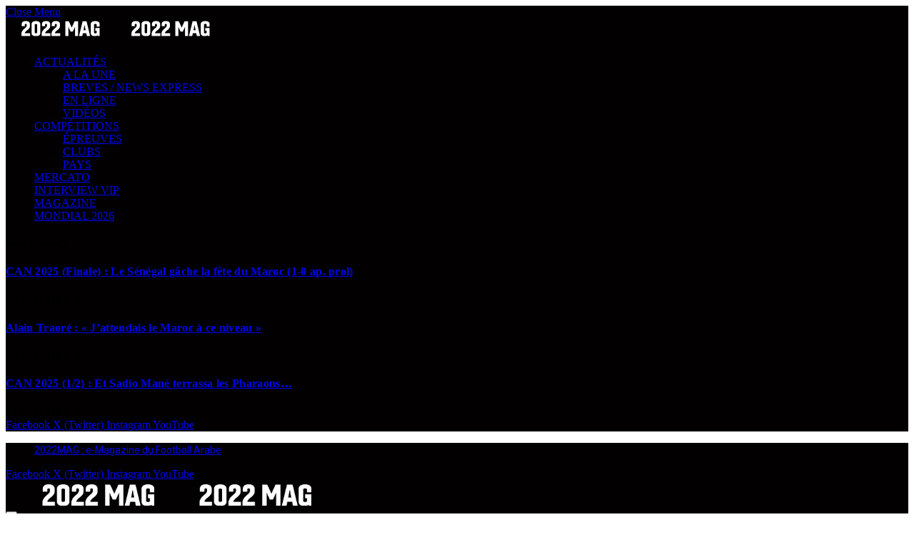

--- FILE ---
content_type: text/html; charset=UTF-8
request_url: http://www.2022mag.com/ajax-amsterdam-el-ghazi-tout-proche-de-lille/
body_size: 21855
content:

<!DOCTYPE html>
<html lang="fr-FR" class="s-light site-s-light">

<head>

	<meta charset="UTF-8" />
	<meta name="viewport" content="width=device-width, initial-scale=1" />
	<meta name='robots' content='index, follow, max-image-preview:large, max-snippet:-1, max-video-preview:-1' />
	<style>img:is([sizes="auto" i], [sizes^="auto," i]) { contain-intrinsic-size: 3000px 1500px }</style>
	<meta property="og:title" content="Ajax Amsterdam: El Ghazi tout proche de Lille"/>
<meta property="og:description" content="La nouvel actionnaire de Lille Gérard Lopez devrait frapper un premier grand coup sur le marché des transferts en recrutant l&#039;attaquant de l&#039;Ajax Amsterdam, A"/>
<meta property="og:image" content="https://www.2022mag.com/wp-content/uploads/2015/08/anwar-el-ghazi-cambuur-ajax-eredivisie_10k4bybfsobh0148allbirlq9w.jpg"/>
<meta property="og:image:width" content="620" />
<meta property="og:image:height" content="430" />
<meta property="og:type" content="article"/>
<meta property="og:article:published_time" content="2017-01-14 10:27:05"/>
<meta property="og:article:modified_time" content="2017-01-14 10:29:09"/>
<meta property="og:article:tag" content="Ajax Amsterdam"/>
<meta property="og:article:tag" content="Anwar El Ghazi"/>
<meta property="og:article:tag" content="AS Roma"/>
<meta property="og:article:tag" content="Lille OSC"/>
<meta property="og:article:tag" content="O. Marseiille"/>

<!-- Twitter Card generated by Blog2Social 860 - https://www.blog2social.com -->
<meta name="twitter:card" content="summary">
<meta name="twitter:title" content="Ajax Amsterdam: El Ghazi tout proche de Lille"/>
<meta name="twitter:description" content="La nouvel actionnaire de Lille Gérard Lopez devrait frapper un premier grand coup sur le marché des transferts en recrutant l&#039;attaquant de l&#039;Ajax Amsterdam, A"/>
<meta name="twitter:image" content="https://www.2022mag.com/wp-content/uploads/2015/08/anwar-el-ghazi-cambuur-ajax-eredivisie_10k4bybfsobh0148allbirlq9w.jpg"/>
<!-- Twitter Card generated by Blog2Social 860 - https://www.blog2social.com -->
<meta name="author" content="Fayçal Chehat"/>

	<!-- This site is optimized with the Yoast SEO plugin v26.0 - https://yoast.com/wordpress/plugins/seo/ -->
	<title>l Ajax Amsterdam: El Ghazi tout proche de Lille</title><link rel="preload" as="image" imagesrcset="https://www.2022mag.com/wp-content/uploads/2015/08/anwar-el-ghazi-cambuur-ajax-eredivisie_10k4bybfsobh0148allbirlq9w.jpg 620w, https://www.2022mag.com/wp-content/uploads/2015/08/anwar-el-ghazi-cambuur-ajax-eredivisie_10k4bybfsobh0148allbirlq9w-300x208.jpg 300w, https://www.2022mag.com/wp-content/uploads/2015/08/anwar-el-ghazi-cambuur-ajax-eredivisie_10k4bybfsobh0148allbirlq9w-150x104.jpg 150w, https://www.2022mag.com/wp-content/uploads/2015/08/anwar-el-ghazi-cambuur-ajax-eredivisie_10k4bybfsobh0148allbirlq9w-450x312.jpg 450w" imagesizes="(max-width: 788px) 100vw, 788px" /><link rel="preload" as="font" href="http://www.2022mag.com/wp-content/themes/smart-mag/css/icons/fonts/ts-icons.woff2?v3.1" type="font/woff2" crossorigin="anonymous" />
	<meta name="description" content="Lille devrait frapper un premier grand coup sur le marché des transferts en recrutant l&#039;attaquant de l&#039;Ajax Amsterdam, Anwar El Ghazi. Le Néerlando-marocain, 21 ans," />
	<link rel="canonical" href="https://www.2022mag.com/ajax-amsterdam-el-ghazi-tout-proche-de-lille/" />
	<meta property="og:url" content="https://www.2022mag.com/ajax-amsterdam-el-ghazi-tout-proche-de-lille/" />
	<meta property="og:site_name" content="2022MAG" />
	<meta property="article:publisher" content="https://www.facebook.com/2022mag" />
	<meta property="article:author" content="https://www.facebook.com/faycal.chehat" />
	<meta property="article:published_time" content="2017-01-14T09:27:05+00:00" />
	<meta property="article:modified_time" content="2017-01-14T09:29:09+00:00" />
	<meta property="og:image" content="http://www.2022mag.com/wp-content/uploads/2015/08/7e5ddd0db07cae74cbb1dbd0d8ebb5ab.jpg" />
	<meta name="author" content="Fayçal Chehat" />
	<meta name="twitter:label1" content="Écrit par" />
	<meta name="twitter:data1" content="Fayçal Chehat" />
	<meta name="twitter:label2" content="Durée de lecture estimée" />
	<meta name="twitter:data2" content="1 minute" />
	<script type="application/ld+json" class="yoast-schema-graph">{"@context":"https://schema.org","@graph":[{"@type":"Article","@id":"https://www.2022mag.com/ajax-amsterdam-el-ghazi-tout-proche-de-lille/#article","isPartOf":{"@id":"https://www.2022mag.com/ajax-amsterdam-el-ghazi-tout-proche-de-lille/"},"author":{"name":"Fayçal Chehat","@id":"https://www.2022mag.com/#/schema/person/8d63f3f84ccd9070dc0e140b19606f27"},"headline":"Ajax Amsterdam: El Ghazi tout proche de Lille","datePublished":"2017-01-14T09:27:05+00:00","dateModified":"2017-01-14T09:29:09+00:00","mainEntityOfPage":{"@id":"https://www.2022mag.com/ajax-amsterdam-el-ghazi-tout-proche-de-lille/"},"wordCount":149,"commentCount":0,"publisher":{"@id":"https://www.2022mag.com/#organization"},"image":{"@id":"https://www.2022mag.com/ajax-amsterdam-el-ghazi-tout-proche-de-lille/#primaryimage"},"thumbnailUrl":"https://www.2022mag.com/wp-content/uploads/2015/08/anwar-el-ghazi-cambuur-ajax-eredivisie_10k4bybfsobh0148allbirlq9w.jpg","keywords":["Ajax Amsterdam","Anwar El Ghazi","AS Roma","Lille OSC","O. Marseiille"],"articleSection":["Actualités","Brèves / News express"],"inLanguage":"fr-FR","potentialAction":[{"@type":"CommentAction","name":"Comment","target":["https://www.2022mag.com/ajax-amsterdam-el-ghazi-tout-proche-de-lille/#respond"]}]},{"@type":"WebPage","@id":"https://www.2022mag.com/ajax-amsterdam-el-ghazi-tout-proche-de-lille/","url":"https://www.2022mag.com/ajax-amsterdam-el-ghazi-tout-proche-de-lille/","name":"l Ajax Amsterdam: El Ghazi tout proche de Lille","isPartOf":{"@id":"https://www.2022mag.com/#website"},"primaryImageOfPage":{"@id":"https://www.2022mag.com/ajax-amsterdam-el-ghazi-tout-proche-de-lille/#primaryimage"},"image":{"@id":"https://www.2022mag.com/ajax-amsterdam-el-ghazi-tout-proche-de-lille/#primaryimage"},"thumbnailUrl":"https://www.2022mag.com/wp-content/uploads/2015/08/anwar-el-ghazi-cambuur-ajax-eredivisie_10k4bybfsobh0148allbirlq9w.jpg","datePublished":"2017-01-14T09:27:05+00:00","dateModified":"2017-01-14T09:29:09+00:00","description":"Lille devrait frapper un premier grand coup sur le marché des transferts en recrutant l'attaquant de l'Ajax Amsterdam, Anwar El Ghazi. Le Néerlando-marocain, 21 ans,","breadcrumb":{"@id":"https://www.2022mag.com/ajax-amsterdam-el-ghazi-tout-proche-de-lille/#breadcrumb"},"inLanguage":"fr-FR","potentialAction":[{"@type":"ReadAction","target":["https://www.2022mag.com/ajax-amsterdam-el-ghazi-tout-proche-de-lille/"]}]},{"@type":"ImageObject","inLanguage":"fr-FR","@id":"https://www.2022mag.com/ajax-amsterdam-el-ghazi-tout-proche-de-lille/#primaryimage","url":"https://www.2022mag.com/wp-content/uploads/2015/08/anwar-el-ghazi-cambuur-ajax-eredivisie_10k4bybfsobh0148allbirlq9w.jpg","contentUrl":"https://www.2022mag.com/wp-content/uploads/2015/08/anwar-el-ghazi-cambuur-ajax-eredivisie_10k4bybfsobh0148allbirlq9w.jpg","width":620,"height":430,"caption":"Anwar El Ghazi"},{"@type":"BreadcrumbList","@id":"https://www.2022mag.com/ajax-amsterdam-el-ghazi-tout-proche-de-lille/#breadcrumb","itemListElement":[{"@type":"ListItem","position":1,"name":"Home","item":"https://www.2022mag.com/"},{"@type":"ListItem","position":2,"name":"Toutes nos publications &#8230;","item":"https://www.2022mag.com/nos-publications/"},{"@type":"ListItem","position":3,"name":"Ajax Amsterdam: El Ghazi tout proche de Lille"}]},{"@type":"WebSite","@id":"https://www.2022mag.com/#website","url":"https://www.2022mag.com/","name":"2022MAG","description":"Le magazine du Football Arabe","publisher":{"@id":"https://www.2022mag.com/#organization"},"potentialAction":[{"@type":"SearchAction","target":{"@type":"EntryPoint","urlTemplate":"https://www.2022mag.com/?s={search_term_string}"},"query-input":{"@type":"PropertyValueSpecification","valueRequired":true,"valueName":"search_term_string"}}],"inLanguage":"fr-FR"},{"@type":"Organization","@id":"https://www.2022mag.com/#organization","name":"2022MAG","url":"https://www.2022mag.com/","logo":{"@type":"ImageObject","inLanguage":"fr-FR","@id":"https://www.2022mag.com/#/schema/logo/image/","url":"https://www.2022mag.com/wp-content/uploads/2022/10/logo-2022-MAG.png","contentUrl":"https://www.2022mag.com/wp-content/uploads/2022/10/logo-2022-MAG.png","width":512,"height":512,"caption":"2022MAG"},"image":{"@id":"https://www.2022mag.com/#/schema/logo/image/"},"sameAs":["https://www.facebook.com/2022mag","https://x.com/2022mag","https://www.instagram.com/2022mag/","https://www.youtube.com/c/2022mag"]},{"@type":"Person","@id":"https://www.2022mag.com/#/schema/person/8d63f3f84ccd9070dc0e140b19606f27","name":"Fayçal Chehat","image":{"@type":"ImageObject","inLanguage":"fr-FR","@id":"https://www.2022mag.com/#/schema/person/image/","url":"https://secure.gravatar.com/avatar/ff97143e88830ff0f96e764b1cafe671a4182723714b72ed603c06c7e2038065?s=96&d=mm&r=g","contentUrl":"https://secure.gravatar.com/avatar/ff97143e88830ff0f96e764b1cafe671a4182723714b72ed603c06c7e2038065?s=96&d=mm&r=g","caption":"Fayçal Chehat"},"description":"Concepteur et fondateur de 2022mag en 2014, ce journaliste chevronné, également auteur d’ouvrages, couvre le football depuis plusieurs décennies, pour de nombreux supports, de La Lettre du Sport Africain à Foot Africa en passant par la BBC Afrique. Passionné par l’Algérie, il promène son regard sur le football arabe, du Qatar à la Mauritanie en passant par le Maroc. Il est le rédacteur en chef de 2022 depuis son lancement.","sameAs":["https://www.2022mag.com/","https://www.facebook.com/faycal.chehat","https://www.linkedin.com/in/fayal-chehat-09958539/","https://x.com/ChehatFaycal","https://www.youtube.com/c/2022mag"],"url":"https://www.2022mag.com/author/faycal/"}]}</script>
	<!-- / Yoast SEO plugin. -->


<link rel='dns-prefetch' href='//www.googletagmanager.com' />
<link rel='dns-prefetch' href='//fonts.googleapis.com' />
<link rel='dns-prefetch' href='//pagead2.googlesyndication.com' />
<link rel="alternate" type="application/rss+xml" title="2022MAG &raquo; Flux" href="https://www.2022mag.com/feed/" />
<link rel="alternate" type="application/rss+xml" title="2022MAG &raquo; Flux des commentaires" href="https://www.2022mag.com/comments/feed/" />
<link rel="alternate" type="application/rss+xml" title="2022MAG &raquo; Ajax Amsterdam: El Ghazi tout proche de Lille Flux des commentaires" href="https://www.2022mag.com/ajax-amsterdam-el-ghazi-tout-proche-de-lille/feed/" />
<link rel='stylesheet' id='sgr-css' href='http://www.2022mag.com/wp-content/plugins/simple-google-recaptcha/sgr.css?ver=1664445441' type='text/css' media='all' />
<link rel='stylesheet' id='wp-block-library-css' href='http://www.2022mag.com/wp-includes/css/dist/block-library/style.min.css?ver=6.8.2' type='text/css' media='all' />
<style id='classic-theme-styles-inline-css' type='text/css'>
/*! This file is auto-generated */
.wp-block-button__link{color:#fff;background-color:#32373c;border-radius:9999px;box-shadow:none;text-decoration:none;padding:calc(.667em + 2px) calc(1.333em + 2px);font-size:1.125em}.wp-block-file__button{background:#32373c;color:#fff;text-decoration:none}
</style>
<style id='global-styles-inline-css' type='text/css'>
:root{--wp--preset--aspect-ratio--square: 1;--wp--preset--aspect-ratio--4-3: 4/3;--wp--preset--aspect-ratio--3-4: 3/4;--wp--preset--aspect-ratio--3-2: 3/2;--wp--preset--aspect-ratio--2-3: 2/3;--wp--preset--aspect-ratio--16-9: 16/9;--wp--preset--aspect-ratio--9-16: 9/16;--wp--preset--color--black: #000000;--wp--preset--color--cyan-bluish-gray: #abb8c3;--wp--preset--color--white: #ffffff;--wp--preset--color--pale-pink: #f78da7;--wp--preset--color--vivid-red: #cf2e2e;--wp--preset--color--luminous-vivid-orange: #ff6900;--wp--preset--color--luminous-vivid-amber: #fcb900;--wp--preset--color--light-green-cyan: #7bdcb5;--wp--preset--color--vivid-green-cyan: #00d084;--wp--preset--color--pale-cyan-blue: #8ed1fc;--wp--preset--color--vivid-cyan-blue: #0693e3;--wp--preset--color--vivid-purple: #9b51e0;--wp--preset--gradient--vivid-cyan-blue-to-vivid-purple: linear-gradient(135deg,rgba(6,147,227,1) 0%,rgb(155,81,224) 100%);--wp--preset--gradient--light-green-cyan-to-vivid-green-cyan: linear-gradient(135deg,rgb(122,220,180) 0%,rgb(0,208,130) 100%);--wp--preset--gradient--luminous-vivid-amber-to-luminous-vivid-orange: linear-gradient(135deg,rgba(252,185,0,1) 0%,rgba(255,105,0,1) 100%);--wp--preset--gradient--luminous-vivid-orange-to-vivid-red: linear-gradient(135deg,rgba(255,105,0,1) 0%,rgb(207,46,46) 100%);--wp--preset--gradient--very-light-gray-to-cyan-bluish-gray: linear-gradient(135deg,rgb(238,238,238) 0%,rgb(169,184,195) 100%);--wp--preset--gradient--cool-to-warm-spectrum: linear-gradient(135deg,rgb(74,234,220) 0%,rgb(151,120,209) 20%,rgb(207,42,186) 40%,rgb(238,44,130) 60%,rgb(251,105,98) 80%,rgb(254,248,76) 100%);--wp--preset--gradient--blush-light-purple: linear-gradient(135deg,rgb(255,206,236) 0%,rgb(152,150,240) 100%);--wp--preset--gradient--blush-bordeaux: linear-gradient(135deg,rgb(254,205,165) 0%,rgb(254,45,45) 50%,rgb(107,0,62) 100%);--wp--preset--gradient--luminous-dusk: linear-gradient(135deg,rgb(255,203,112) 0%,rgb(199,81,192) 50%,rgb(65,88,208) 100%);--wp--preset--gradient--pale-ocean: linear-gradient(135deg,rgb(255,245,203) 0%,rgb(182,227,212) 50%,rgb(51,167,181) 100%);--wp--preset--gradient--electric-grass: linear-gradient(135deg,rgb(202,248,128) 0%,rgb(113,206,126) 100%);--wp--preset--gradient--midnight: linear-gradient(135deg,rgb(2,3,129) 0%,rgb(40,116,252) 100%);--wp--preset--font-size--small: 13px;--wp--preset--font-size--medium: 20px;--wp--preset--font-size--large: 36px;--wp--preset--font-size--x-large: 42px;--wp--preset--spacing--20: 0.44rem;--wp--preset--spacing--30: 0.67rem;--wp--preset--spacing--40: 1rem;--wp--preset--spacing--50: 1.5rem;--wp--preset--spacing--60: 2.25rem;--wp--preset--spacing--70: 3.38rem;--wp--preset--spacing--80: 5.06rem;--wp--preset--shadow--natural: 6px 6px 9px rgba(0, 0, 0, 0.2);--wp--preset--shadow--deep: 12px 12px 50px rgba(0, 0, 0, 0.4);--wp--preset--shadow--sharp: 6px 6px 0px rgba(0, 0, 0, 0.2);--wp--preset--shadow--outlined: 6px 6px 0px -3px rgba(255, 255, 255, 1), 6px 6px rgba(0, 0, 0, 1);--wp--preset--shadow--crisp: 6px 6px 0px rgba(0, 0, 0, 1);}:where(.is-layout-flex){gap: 0.5em;}:where(.is-layout-grid){gap: 0.5em;}body .is-layout-flex{display: flex;}.is-layout-flex{flex-wrap: wrap;align-items: center;}.is-layout-flex > :is(*, div){margin: 0;}body .is-layout-grid{display: grid;}.is-layout-grid > :is(*, div){margin: 0;}:where(.wp-block-columns.is-layout-flex){gap: 2em;}:where(.wp-block-columns.is-layout-grid){gap: 2em;}:where(.wp-block-post-template.is-layout-flex){gap: 1.25em;}:where(.wp-block-post-template.is-layout-grid){gap: 1.25em;}.has-black-color{color: var(--wp--preset--color--black) !important;}.has-cyan-bluish-gray-color{color: var(--wp--preset--color--cyan-bluish-gray) !important;}.has-white-color{color: var(--wp--preset--color--white) !important;}.has-pale-pink-color{color: var(--wp--preset--color--pale-pink) !important;}.has-vivid-red-color{color: var(--wp--preset--color--vivid-red) !important;}.has-luminous-vivid-orange-color{color: var(--wp--preset--color--luminous-vivid-orange) !important;}.has-luminous-vivid-amber-color{color: var(--wp--preset--color--luminous-vivid-amber) !important;}.has-light-green-cyan-color{color: var(--wp--preset--color--light-green-cyan) !important;}.has-vivid-green-cyan-color{color: var(--wp--preset--color--vivid-green-cyan) !important;}.has-pale-cyan-blue-color{color: var(--wp--preset--color--pale-cyan-blue) !important;}.has-vivid-cyan-blue-color{color: var(--wp--preset--color--vivid-cyan-blue) !important;}.has-vivid-purple-color{color: var(--wp--preset--color--vivid-purple) !important;}.has-black-background-color{background-color: var(--wp--preset--color--black) !important;}.has-cyan-bluish-gray-background-color{background-color: var(--wp--preset--color--cyan-bluish-gray) !important;}.has-white-background-color{background-color: var(--wp--preset--color--white) !important;}.has-pale-pink-background-color{background-color: var(--wp--preset--color--pale-pink) !important;}.has-vivid-red-background-color{background-color: var(--wp--preset--color--vivid-red) !important;}.has-luminous-vivid-orange-background-color{background-color: var(--wp--preset--color--luminous-vivid-orange) !important;}.has-luminous-vivid-amber-background-color{background-color: var(--wp--preset--color--luminous-vivid-amber) !important;}.has-light-green-cyan-background-color{background-color: var(--wp--preset--color--light-green-cyan) !important;}.has-vivid-green-cyan-background-color{background-color: var(--wp--preset--color--vivid-green-cyan) !important;}.has-pale-cyan-blue-background-color{background-color: var(--wp--preset--color--pale-cyan-blue) !important;}.has-vivid-cyan-blue-background-color{background-color: var(--wp--preset--color--vivid-cyan-blue) !important;}.has-vivid-purple-background-color{background-color: var(--wp--preset--color--vivid-purple) !important;}.has-black-border-color{border-color: var(--wp--preset--color--black) !important;}.has-cyan-bluish-gray-border-color{border-color: var(--wp--preset--color--cyan-bluish-gray) !important;}.has-white-border-color{border-color: var(--wp--preset--color--white) !important;}.has-pale-pink-border-color{border-color: var(--wp--preset--color--pale-pink) !important;}.has-vivid-red-border-color{border-color: var(--wp--preset--color--vivid-red) !important;}.has-luminous-vivid-orange-border-color{border-color: var(--wp--preset--color--luminous-vivid-orange) !important;}.has-luminous-vivid-amber-border-color{border-color: var(--wp--preset--color--luminous-vivid-amber) !important;}.has-light-green-cyan-border-color{border-color: var(--wp--preset--color--light-green-cyan) !important;}.has-vivid-green-cyan-border-color{border-color: var(--wp--preset--color--vivid-green-cyan) !important;}.has-pale-cyan-blue-border-color{border-color: var(--wp--preset--color--pale-cyan-blue) !important;}.has-vivid-cyan-blue-border-color{border-color: var(--wp--preset--color--vivid-cyan-blue) !important;}.has-vivid-purple-border-color{border-color: var(--wp--preset--color--vivid-purple) !important;}.has-vivid-cyan-blue-to-vivid-purple-gradient-background{background: var(--wp--preset--gradient--vivid-cyan-blue-to-vivid-purple) !important;}.has-light-green-cyan-to-vivid-green-cyan-gradient-background{background: var(--wp--preset--gradient--light-green-cyan-to-vivid-green-cyan) !important;}.has-luminous-vivid-amber-to-luminous-vivid-orange-gradient-background{background: var(--wp--preset--gradient--luminous-vivid-amber-to-luminous-vivid-orange) !important;}.has-luminous-vivid-orange-to-vivid-red-gradient-background{background: var(--wp--preset--gradient--luminous-vivid-orange-to-vivid-red) !important;}.has-very-light-gray-to-cyan-bluish-gray-gradient-background{background: var(--wp--preset--gradient--very-light-gray-to-cyan-bluish-gray) !important;}.has-cool-to-warm-spectrum-gradient-background{background: var(--wp--preset--gradient--cool-to-warm-spectrum) !important;}.has-blush-light-purple-gradient-background{background: var(--wp--preset--gradient--blush-light-purple) !important;}.has-blush-bordeaux-gradient-background{background: var(--wp--preset--gradient--blush-bordeaux) !important;}.has-luminous-dusk-gradient-background{background: var(--wp--preset--gradient--luminous-dusk) !important;}.has-pale-ocean-gradient-background{background: var(--wp--preset--gradient--pale-ocean) !important;}.has-electric-grass-gradient-background{background: var(--wp--preset--gradient--electric-grass) !important;}.has-midnight-gradient-background{background: var(--wp--preset--gradient--midnight) !important;}.has-small-font-size{font-size: var(--wp--preset--font-size--small) !important;}.has-medium-font-size{font-size: var(--wp--preset--font-size--medium) !important;}.has-large-font-size{font-size: var(--wp--preset--font-size--large) !important;}.has-x-large-font-size{font-size: var(--wp--preset--font-size--x-large) !important;}
:where(.wp-block-post-template.is-layout-flex){gap: 1.25em;}:where(.wp-block-post-template.is-layout-grid){gap: 1.25em;}
:where(.wp-block-columns.is-layout-flex){gap: 2em;}:where(.wp-block-columns.is-layout-grid){gap: 2em;}
:root :where(.wp-block-pullquote){font-size: 1.5em;line-height: 1.6;}
</style>
<link rel='stylesheet' id='gn-frontend-gnfollow-style-css' href='http://www.2022mag.com/wp-content/plugins/gn-publisher/assets/css/gn-frontend-gnfollow.min.css?ver=1.5.24' type='text/css' media='all' />
<link rel='stylesheet' id='smartmag-core-css' href='http://www.2022mag.com/wp-content/themes/smart-mag/style.css?ver=10.3.0' type='text/css' media='all' />
<style id='smartmag-core-inline-css' type='text/css'>
:root { --c-main: #549645;
--c-main-rgb: 84,150,69;
--text-font: "PT Serif", Georgia, serif;
--body-font: "PT Serif", Georgia, serif;
--ui-font: "Roboto", system-ui, -apple-system, "Segoe UI", Arial, sans-serif;
--title-font: "Roboto", system-ui, -apple-system, "Segoe UI", Arial, sans-serif;
--h-font: "Roboto", system-ui, -apple-system, "Segoe UI", Arial, sans-serif;
--title-font: "Encode Sans Condensed", system-ui, -apple-system, "Segoe UI", Arial, sans-serif;
--h-font: "Encode Sans Condensed", system-ui, -apple-system, "Segoe UI", Arial, sans-serif;
--text-h-font: var(--h-font);
--title-size-xs: 16px;
--title-size-s: 18px;
--title-size-n: 18px;
--title-size-m: 20px; }
.post-title:not(._) { letter-spacing: 0.02em; }
.smart-head-main .smart-head-top { --head-h: 45px; background-color: #b2b2b2; }
.s-dark .smart-head-main .smart-head-top,
.smart-head-main .s-dark.smart-head-top { background-color: #020000; }
.smart-head-main .smart-head-mid { --head-h: 86px; }
.s-dark .smart-head-main .smart-head-mid,
.smart-head-main .s-dark.smart-head-mid { background-color: #020000; }
.navigation-main .menu > li > a { font-size: 15px; font-weight: bold; text-transform: uppercase; letter-spacing: 0.05em; }
.navigation-main { --nav-items-space: 16px; }
.s-light .navigation-main { --c-nav: #000000; }
.s-light .navigation { --c-nav-blip: var(--c-main); }
.s-dark .navigation-main { --c-nav: #ffffff; --c-nav-hov: var(--c-main); }
.s-dark .navigation { --c-nav-blip: #aaaaaa; --c-nav-drop-bg: #000000; }
.smart-head-mobile .smart-head-mid { --head-h: 70px; }
.s-dark .smart-head-mobile .smart-head-mid,
.smart-head-mobile .s-dark.smart-head-mid { background-color: #020000; }
.smart-head-mobile .smart-head-mid { border-bottom-width: 0px; }
.s-dark .off-canvas, .off-canvas.s-dark { background-color: #020000; }
.navigation-small { font-family: "Roboto", system-ui, -apple-system, "Segoe UI", Arial, sans-serif; }
.navigation-small .menu > li > a { font-size: 14px; }
.navigation-small { margin-left: calc(-1 * var(--nav-items-space)); }
.s-dark .navigation-small { --c-nav: #dddddd; }
.s-dark .lower-footer { background-color: #000000; }
.post-meta .meta-item, .post-meta .text-in { text-transform: uppercase; letter-spacing: 0.02em; }
.block-head-c .heading { font-family: "Rajdhani", system-ui, -apple-system, "Segoe UI", Arial, sans-serif; font-size: 24px; letter-spacing: 0.02em; }
.block-head-c2 { --line-weight: 2px; }
.block-head-e2 .heading { font-weight: 600; color: var(--c-main); }
.entry-content { font-size: 18px; font-weight: normal; }
.post-content h1, .post-content h2, .post-content h3, .post-content h4, .post-content h5, .post-content h6 { letter-spacing: 0.02em; }
.site-s-light .entry-content { color: #2b2b2b; }
.s-dark .entry-content { color: #f2f2f2; }
.a-wrap-2:not(._) { margin-top: 0px; }
@media (min-width: 1200px) { .loop-list .post-title { font-size: 22px; } }
@media (min-width: 940px) and (max-width: 1200px) { .navigation-main .menu > li > a { font-size: calc(10px + (15px - 10px) * .7); }
.navigation-small .menu > li > a { font-size: calc(10px + (14px - 10px) * .7); } }


</style>
<link rel='stylesheet' id='smartmag-magnific-popup-css' href='http://www.2022mag.com/wp-content/themes/smart-mag/css/lightbox.css?ver=10.3.0' type='text/css' media='all' />
<link rel='stylesheet' id='smartmag-icons-css' href='http://www.2022mag.com/wp-content/themes/smart-mag/css/icons/icons.css?ver=10.3.0' type='text/css' media='all' />
<link rel='stylesheet' id='smartmag-gfonts-custom-css' href='https://fonts.googleapis.com/css?family=PT+Serif%3A400%2C500%2C600%2C700%7CRoboto%3A400%2C500%2C600%2C700%7CEncode+Sans+Condensed%3A400%2C500%2C600%2C700%7CRajdhani%3A400%2C500%2C600%2C700&#038;display=swap' type='text/css' media='all' />
<script type="text/javascript" id="sgr-js-extra">
/* <![CDATA[ */
var sgr = {"sgr_site_key":"6Lc0zT4iAAAAADhx9m043Y8S0IrwR9l0nKo5P7AV"};
/* ]]> */
</script>
<script type="text/javascript" src="http://www.2022mag.com/wp-content/plugins/simple-google-recaptcha/sgr.js?ver=1664445441" id="sgr-js"></script>
<script type="text/javascript" id="smartmag-lazy-inline-js-after">
/* <![CDATA[ */
/**
 * @copyright ThemeSphere
 * @preserve
 */
var BunyadLazy={};BunyadLazy.load=function(){function a(e,n){var t={};e.dataset.bgset&&e.dataset.sizes?(t.sizes=e.dataset.sizes,t.srcset=e.dataset.bgset):t.src=e.dataset.bgsrc,function(t){var a=t.dataset.ratio;if(0<a){const e=t.parentElement;if(e.classList.contains("media-ratio")){const n=e.style;n.getPropertyValue("--a-ratio")||(n.paddingBottom=100/a+"%")}}}(e);var a,o=document.createElement("img");for(a in o.onload=function(){var t="url('"+(o.currentSrc||o.src)+"')",a=e.style;a.backgroundImage!==t&&requestAnimationFrame(()=>{a.backgroundImage=t,n&&n()}),o.onload=null,o.onerror=null,o=null},o.onerror=o.onload,t)o.setAttribute(a,t[a]);o&&o.complete&&0<o.naturalWidth&&o.onload&&o.onload()}function e(t){t.dataset.loaded||a(t,()=>{document.dispatchEvent(new Event("lazyloaded")),t.dataset.loaded=1})}function n(t){"complete"===document.readyState?t():window.addEventListener("load",t)}return{initEarly:function(){var t,a=()=>{document.querySelectorAll(".img.bg-cover:not(.lazyload)").forEach(e)};"complete"!==document.readyState?(t=setInterval(a,150),n(()=>{a(),clearInterval(t)})):a()},callOnLoad:n,initBgImages:function(t){t&&n(()=>{document.querySelectorAll(".img.bg-cover").forEach(e)})},bgLoad:a}}(),BunyadLazy.load.initEarly();
/* ]]> */
</script>

<!-- Extrait de code de la balise Google (gtag.js) ajouté par Site Kit -->
<!-- Extrait Google Analytics ajouté par Site Kit -->
<script type="text/javascript" src="https://www.googletagmanager.com/gtag/js?id=GT-NB9W3JD" id="google_gtagjs-js" async></script>
<script type="text/javascript" id="google_gtagjs-js-after">
/* <![CDATA[ */
window.dataLayer = window.dataLayer || [];function gtag(){dataLayer.push(arguments);}
gtag("set","linker",{"domains":["www.2022mag.com"]});
gtag("js", new Date());
gtag("set", "developer_id.dZTNiMT", true);
gtag("config", "GT-NB9W3JD");
/* ]]> */
</script>
<script type="text/javascript" src="http://www.2022mag.com/wp-includes/js/jquery/jquery.min.js?ver=3.7.1" id="jquery-core-js"></script>
<script type="text/javascript" src="http://www.2022mag.com/wp-includes/js/jquery/jquery-migrate.min.js?ver=3.4.1" id="jquery-migrate-js"></script>
<link rel="https://api.w.org/" href="https://www.2022mag.com/wp-json/" /><link rel="alternate" title="JSON" type="application/json" href="https://www.2022mag.com/wp-json/wp/v2/posts/36216" /><link rel="EditURI" type="application/rsd+xml" title="RSD" href="https://www.2022mag.com/xmlrpc.php?rsd" />
<meta name="generator" content="WordPress 6.8.2" />
<link rel='shortlink' href='https://www.2022mag.com/?p=36216' />
<link rel="alternate" title="oEmbed (JSON)" type="application/json+oembed" href="https://www.2022mag.com/wp-json/oembed/1.0/embed?url=https%3A%2F%2Fwww.2022mag.com%2Fajax-amsterdam-el-ghazi-tout-proche-de-lille%2F" />
<link rel="alternate" title="oEmbed (XML)" type="text/xml+oembed" href="https://www.2022mag.com/wp-json/oembed/1.0/embed?url=https%3A%2F%2Fwww.2022mag.com%2Fajax-amsterdam-el-ghazi-tout-proche-de-lille%2F&#038;format=xml" />
<meta name="generator" content="Redux 4.5.7" /><meta name="generator" content="Site Kit by Google 1.162.0" />
		<script>
		var BunyadSchemeKey = 'bunyad-scheme';
		(() => {
			const d = document.documentElement;
			const c = d.classList;
			var scheme = localStorage.getItem(BunyadSchemeKey);
			
			if (scheme) {
				d.dataset.origClass = c;
				scheme === 'dark' ? c.remove('s-light', 'site-s-light') : c.remove('s-dark', 'site-s-dark');
				c.add('site-s-' + scheme, 's-' + scheme);
			}
		})();
		</script>
		
<!-- Balises Meta Google AdSense ajoutées par Site Kit -->
<meta name="google-adsense-platform-account" content="ca-host-pub-2644536267352236">
<meta name="google-adsense-platform-domain" content="sitekit.withgoogle.com">
<!-- Fin des balises Meta End Google AdSense ajoutées par Site Kit -->
<meta name="generator" content="Elementor 3.32.2; features: additional_custom_breakpoints; settings: css_print_method-external, google_font-enabled, font_display-auto">
			<style>
				.e-con.e-parent:nth-of-type(n+4):not(.e-lazyloaded):not(.e-no-lazyload),
				.e-con.e-parent:nth-of-type(n+4):not(.e-lazyloaded):not(.e-no-lazyload) * {
					background-image: none !important;
				}
				@media screen and (max-height: 1024px) {
					.e-con.e-parent:nth-of-type(n+3):not(.e-lazyloaded):not(.e-no-lazyload),
					.e-con.e-parent:nth-of-type(n+3):not(.e-lazyloaded):not(.e-no-lazyload) * {
						background-image: none !important;
					}
				}
				@media screen and (max-height: 640px) {
					.e-con.e-parent:nth-of-type(n+2):not(.e-lazyloaded):not(.e-no-lazyload),
					.e-con.e-parent:nth-of-type(n+2):not(.e-lazyloaded):not(.e-no-lazyload) * {
						background-image: none !important;
					}
				}
			</style>
			
<!-- Extrait Google Tag Manager ajouté par Site Kit -->
<script type="text/javascript">
/* <![CDATA[ */

			( function( w, d, s, l, i ) {
				w[l] = w[l] || [];
				w[l].push( {'gtm.start': new Date().getTime(), event: 'gtm.js'} );
				var f = d.getElementsByTagName( s )[0],
					j = d.createElement( s ), dl = l != 'dataLayer' ? '&l=' + l : '';
				j.async = true;
				j.src = 'https://www.googletagmanager.com/gtm.js?id=' + i + dl;
				f.parentNode.insertBefore( j, f );
			} )( window, document, 'script', 'dataLayer', 'GTM-NJHGMP9' );
			
/* ]]> */
</script>

<!-- End Google Tag Manager snippet added by Site Kit -->

<!-- Extrait Google AdSense ajouté par Site Kit -->
<script type="text/javascript" async="async" src="https://pagead2.googlesyndication.com/pagead/js/adsbygoogle.js?client=ca-pub-2118157171044005&amp;host=ca-host-pub-2644536267352236" crossorigin="anonymous"></script>

<!-- End Google AdSense snippet added by Site Kit -->
<link rel="icon" href="https://www.2022mag.com/wp-content/uploads/2022/10/cropped-logo-2022-MAG-32x32.png" sizes="32x32" />
<link rel="icon" href="https://www.2022mag.com/wp-content/uploads/2022/10/cropped-logo-2022-MAG-192x192.png" sizes="192x192" />
<link rel="apple-touch-icon" href="https://www.2022mag.com/wp-content/uploads/2022/10/cropped-logo-2022-MAG-180x180.png" />
<meta name="msapplication-TileImage" content="https://www.2022mag.com/wp-content/uploads/2022/10/cropped-logo-2022-MAG-270x270.png" />
		<style type="text/css" id="wp-custom-css">
			.elementor-element-7bb5416{margin-bottom: 2px !important}		</style>
		

</head>

<body class="wp-singular post-template-default single single-post postid-36216 single-format-standard wp-theme-smart-mag right-sidebar post-layout-large post-cat-70 has-lb has-lb-sm ts-img-hov-fade layout-normal elementor-default elementor-kit-101601">

		<!-- Extrait Google Tag Manager (noscript) ajouté par Site Kit -->
		<noscript>
			<iframe src="https://www.googletagmanager.com/ns.html?id=GTM-NJHGMP9" height="0" width="0" style="display:none;visibility:hidden"></iframe>
		</noscript>
		<!-- End Google Tag Manager (noscript) snippet added by Site Kit -->
		

<div class="main-wrap">

	
<div class="off-canvas-backdrop"></div>
<div class="mobile-menu-container off-canvas s-dark" id="off-canvas">

	<div class="off-canvas-head">
		<a href="#" class="close">
			<span class="visuallyhidden">Close Menu</span>
			<i class="tsi tsi-times"></i>
		</a>

		<div class="ts-logo">
			<img class="logo-mobile logo-image logo-image-dark" src="https://www.2022mag.com/wp-content/uploads/2022/11/logo-2022mag-blanc-308x64px.png" width="154" height="32" alt="2022MAG"/><img class="logo-mobile logo-image" src="https://www.2022mag.com/wp-content/uploads/2022/11/logo-2022mag-blanc-308x64px.png" width="154" height="32" alt="2022MAG"/>		</div>
	</div>

	<div class="off-canvas-content">

		
			<ul id="menu-menu-principal" class="mobile-menu"><li id="menu-item-101952" class="menu-item menu-item-type-taxonomy menu-item-object-category current-post-ancestor current-menu-parent current-post-parent menu-item-has-children menu-item-101952"><a href="https://www.2022mag.com/category/actualites/">ACTUALITÉS</a>
<ul class="sub-menu">
	<li id="menu-item-103634" class="menu-item menu-item-type-taxonomy menu-item-object-category menu-item-103634"><a href="https://www.2022mag.com/category/a-la-une/">A LA UNE</a></li>
	<li id="menu-item-103636" class="menu-item menu-item-type-taxonomy menu-item-object-category current-post-ancestor current-menu-parent current-post-parent menu-item-103636"><a href="https://www.2022mag.com/category/actualites/breves-news-express/">BREVES / NEWS EXPRESS</a></li>
	<li id="menu-item-103635" class="menu-item menu-item-type-taxonomy menu-item-object-category menu-item-103635"><a href="https://www.2022mag.com/category/actualites/en-ligne/">EN LIGNE</a></li>
	<li id="menu-item-103633" class="menu-item menu-item-type-taxonomy menu-item-object-category menu-item-103633"><a href="https://www.2022mag.com/category/video/">VIDÉOS</a></li>
</ul>
</li>
<li id="menu-item-101980" class="menu-item menu-item-type-custom menu-item-object-custom menu-item-has-children menu-item-101980"><a href="#">COMPÉTITIONS</a>
<ul class="sub-menu">
	<li id="menu-item-105614" class="menu-item menu-item-type-post_type menu-item-object-page menu-item-105614"><a href="https://www.2022mag.com/competitions/">ÉPREUVES</a></li>
	<li id="menu-item-105613" class="menu-item menu-item-type-post_type menu-item-object-page menu-item-105613"><a href="https://www.2022mag.com/clubs/">CLUBS</a></li>
	<li id="menu-item-105612" class="menu-item menu-item-type-post_type menu-item-object-page menu-item-105612"><a href="https://www.2022mag.com/country/">PAYS</a></li>
</ul>
</li>
<li id="menu-item-101953" class="menu-item menu-item-type-taxonomy menu-item-object-category menu-item-101953"><a href="https://www.2022mag.com/category/actualites/mercato/">MERCATO</a></li>
<li id="menu-item-101957" class="menu-item menu-item-type-taxonomy menu-item-object-category menu-item-101957"><a href="https://www.2022mag.com/category/vip/">INTERVIEW VIP</a></li>
<li id="menu-item-101963" class="menu-item menu-item-type-taxonomy menu-item-object-category menu-item-101963"><a href="https://www.2022mag.com/category/magazine/">MAGAZINE</a></li>
<li id="menu-item-106650" class="menu-item menu-item-type-custom menu-item-object-custom menu-item-106650"><a href="https://www.2022mag.com/tag/mondial-2026/">MONDIAL 2026</a></li>
</ul>
		
					<div class="off-canvas-widgets">
				
		<div id="smartmag-block-posts-small-3" class="widget ts-block-widget smartmag-widget-posts-small">		
		<div class="block">
					<section class="block-wrap block-posts-small block-sc mb-none" data-id="1">

			<div class="widget-title block-head block-head-ac block-head-b"><h5 class="heading">News Express !</h5></div>	
			<div class="block-content">
				
	<div class="loop loop-small loop-small-a loop-sep loop-small-sep grid grid-1 md:grid-1 sm:grid-1 xs:grid-1">

					
<article class="l-post small-post small-a-post m-pos-left">

	
			<div class="media">

		
			<a href="https://www.2022mag.com/can-2025-finale-le-senegal-gache-la-fete-du-maroc-1-0-ap-prol/" class="image-link media-ratio ar-bunyad-thumb" title="CAN 2025 (Finale) : Le Sénégal gâche la fête du Maroc (1-0 ap. prol)"><span data-bgsrc="https://www.2022mag.com/wp-content/uploads/2026/01/Mane-remporte-sa-deuxieme-CAN-Photo-@FRMF.ma_-300x200.jpg" class="img bg-cover wp-post-image attachment-medium size-medium lazyload" data-bgset="https://www.2022mag.com/wp-content/uploads/2026/01/Mane-remporte-sa-deuxieme-CAN-Photo-@FRMF.ma_-300x200.jpg 300w, https://www.2022mag.com/wp-content/uploads/2026/01/Mane-remporte-sa-deuxieme-CAN-Photo-@FRMF.ma_-768x512.jpg 768w, https://www.2022mag.com/wp-content/uploads/2026/01/Mane-remporte-sa-deuxieme-CAN-Photo-@FRMF.ma_-150x100.jpg 150w, https://www.2022mag.com/wp-content/uploads/2026/01/Mane-remporte-sa-deuxieme-CAN-Photo-@FRMF.ma_-450x300.jpg 450w, https://www.2022mag.com/wp-content/uploads/2026/01/Mane-remporte-sa-deuxieme-CAN-Photo-@FRMF.ma_.jpg 1024w" data-sizes="(max-width: 110px) 100vw, 110px"></span></a>			
			
			
			
		
		</div>
	

	
		<div class="content">

			<div class="post-meta post-meta-a post-meta-left has-below"><h4 class="is-title post-title"><a href="https://www.2022mag.com/can-2025-finale-le-senegal-gache-la-fete-du-maroc-1-0-ap-prol/">CAN 2025 (Finale) : Le Sénégal gâche la fête du Maroc (1-0 ap. prol)</a></h4><div class="post-meta-items meta-below"><span class="meta-item date"><span class="date-link"><time class="post-date" datetime="2026-01-19T06:39:29+01:00">19 janvier 2026</time></span></span></div></div>			
			
			
		</div>

	
</article>	
					
<article class="l-post small-post small-a-post m-pos-left">

	
			<div class="media">

		
			<a href="https://www.2022mag.com/alain-traore-jattendais-le-maroc-a-ce-niveau/" class="image-link media-ratio ar-bunyad-thumb" title="Alain Traoré : « J’attendais le Maroc à ce niveau »"><span data-bgsrc="https://www.2022mag.com/wp-content/uploads/2026/01/WhatsApp-Image-2026-01-16-at-17.50.35-300x140.jpeg" class="img bg-cover wp-post-image attachment-medium size-medium lazyload" data-bgset="https://www.2022mag.com/wp-content/uploads/2026/01/WhatsApp-Image-2026-01-16-at-17.50.35-300x140.jpeg 300w, https://www.2022mag.com/wp-content/uploads/2026/01/WhatsApp-Image-2026-01-16-at-17.50.35-1024x478.jpeg 1024w, https://www.2022mag.com/wp-content/uploads/2026/01/WhatsApp-Image-2026-01-16-at-17.50.35-768x359.jpeg 768w, https://www.2022mag.com/wp-content/uploads/2026/01/WhatsApp-Image-2026-01-16-at-17.50.35-1536x717.jpeg 1536w, https://www.2022mag.com/wp-content/uploads/2026/01/WhatsApp-Image-2026-01-16-at-17.50.35-150x70.jpeg 150w, https://www.2022mag.com/wp-content/uploads/2026/01/WhatsApp-Image-2026-01-16-at-17.50.35-450x210.jpeg 450w, https://www.2022mag.com/wp-content/uploads/2026/01/WhatsApp-Image-2026-01-16-at-17.50.35-1200x560.jpeg 1200w, https://www.2022mag.com/wp-content/uploads/2026/01/WhatsApp-Image-2026-01-16-at-17.50.35-1320x616.jpeg 1320w, https://www.2022mag.com/wp-content/uploads/2026/01/WhatsApp-Image-2026-01-16-at-17.50.35.jpeg 1600w" data-sizes="(max-width: 110px) 100vw, 110px"></span></a>			
			
			
			
		
		</div>
	

	
		<div class="content">

			<div class="post-meta post-meta-a post-meta-left has-below"><h4 class="is-title post-title"><a href="https://www.2022mag.com/alain-traore-jattendais-le-maroc-a-ce-niveau/">Alain Traoré : « J’attendais le Maroc à ce niveau »</a></h4><div class="post-meta-items meta-below"><span class="meta-item date"><span class="date-link"><time class="post-date" datetime="2026-01-16T13:09:47+01:00">16 janvier 2026</time></span></span></div></div>			
			
			
		</div>

	
</article>	
					
<article class="l-post small-post small-a-post m-pos-left">

	
			<div class="media">

		
			<a href="https://www.2022mag.com/can-2025-1-2-et-sadio-mane-terrassa-les-pharaons/" class="image-link media-ratio ar-bunyad-thumb" title="CAN 2025 (1/2) : Et Sadio Mané terrassa les Pharaons&#8230;"><span data-bgsrc="https://www.2022mag.com/wp-content/uploads/2026/01/Salah-coince-dans-letau-senegalais-Photo-@EFA-240x300.jpg" class="img bg-cover wp-post-image attachment-medium size-medium lazyload" data-bgset="https://www.2022mag.com/wp-content/uploads/2026/01/Salah-coince-dans-letau-senegalais-Photo-@EFA-240x300.jpg 240w, https://www.2022mag.com/wp-content/uploads/2026/01/Salah-coince-dans-letau-senegalais-Photo-@EFA-819x1024.jpg 819w, https://www.2022mag.com/wp-content/uploads/2026/01/Salah-coince-dans-letau-senegalais-Photo-@EFA-768x960.jpg 768w, https://www.2022mag.com/wp-content/uploads/2026/01/Salah-coince-dans-letau-senegalais-Photo-@EFA-150x188.jpg 150w, https://www.2022mag.com/wp-content/uploads/2026/01/Salah-coince-dans-letau-senegalais-Photo-@EFA-450x563.jpg 450w, https://www.2022mag.com/wp-content/uploads/2026/01/Salah-coince-dans-letau-senegalais-Photo-@EFA.jpg 1024w" data-sizes="(max-width: 110px) 100vw, 110px"></span></a>			
			
			
			
		
		</div>
	

	
		<div class="content">

			<div class="post-meta post-meta-a post-meta-left has-below"><h4 class="is-title post-title"><a href="https://www.2022mag.com/can-2025-1-2-et-sadio-mane-terrassa-les-pharaons/">CAN 2025 (1/2) : Et Sadio Mané terrassa les Pharaons&#8230;</a></h4><div class="post-meta-items meta-below"><span class="meta-item date"><span class="date-link"><time class="post-date" datetime="2026-01-15T08:29:16+01:00">15 janvier 2026</time></span></span></div></div>			
			
			
		</div>

	
</article>	
		
	</div>

					</div>

		</section>
				</div>

		</div>			</div>
		
		
		<div class="spc-social-block spc-social spc-social-b smart-head-social">
		
			
				<a href="https://www.facebook.com/2022mag" class="link service s-facebook" target="_blank" rel="nofollow noopener">
					<i class="icon tsi tsi-facebook"></i>					<span class="visuallyhidden">Facebook</span>
				</a>
									
			
				<a href="https://twitter.com/2022mag" class="link service s-twitter" target="_blank" rel="nofollow noopener">
					<i class="icon tsi tsi-twitter"></i>					<span class="visuallyhidden">X (Twitter)</span>
				</a>
									
			
				<a href="https://www.instagram.com/2022mag_com/" class="link service s-instagram" target="_blank" rel="nofollow noopener">
					<i class="icon tsi tsi-instagram"></i>					<span class="visuallyhidden">Instagram</span>
				</a>
									
			
				<a href="https://www.youtube.com/c/2022mag" class="link service s-youtube" target="_blank" rel="nofollow noopener">
					<i class="icon tsi tsi-youtube-play"></i>					<span class="visuallyhidden">YouTube</span>
				</a>
									
			
		</div>

		
	</div>

</div>
<div class="smart-head smart-head-a smart-head-main" id="smart-head" data-sticky="auto" data-sticky-type="fixed" data-sticky-full>
	
	<div class="smart-head-row smart-head-top s-dark smart-head-row-full">

		<div class="inner full">

							
				<div class="items items-left ">
					<div class="nav-wrap">
		<nav class="navigation navigation-small nav-hov-a">
			<ul id="menu-menu-top-links" class="menu"><li id="menu-item-101967" class="menu-item menu-item-type-custom menu-item-object-custom menu-item-101967"><a href="https://www.2022mag.com/">2022MAG : e-Magazine du Football Arabe</a></li>
</ul>		</nav>
	</div>
				</div>

							
				<div class="items items-center empty">
								</div>

							
				<div class="items items-right ">
				
<div class="h-text h-text">
	<div class="gtranslate_wrapper" id="gt-wrapper-59568557"></div></div>

	<a href="#" class="search-icon has-icon-only is-icon" title="Recherche">
		<i class="tsi tsi-search"></i>
	</a>


		<div class="spc-social-block spc-social spc-social-c smart-head-social spc-social-colors spc-social-bg">
		
			
				<a href="https://www.facebook.com/2022mag" class="link service s-facebook" target="_blank" rel="nofollow noopener">
					<i class="icon tsi tsi-facebook"></i>					<span class="visuallyhidden">Facebook</span>
				</a>
									
			
				<a href="https://twitter.com/2022mag" class="link service s-twitter" target="_blank" rel="nofollow noopener">
					<i class="icon tsi tsi-twitter"></i>					<span class="visuallyhidden">X (Twitter)</span>
				</a>
									
			
				<a href="https://www.instagram.com/2022mag_com/" class="link service s-instagram" target="_blank" rel="nofollow noopener">
					<i class="icon tsi tsi-instagram"></i>					<span class="visuallyhidden">Instagram</span>
				</a>
									
			
				<a href="https://www.youtube.com/c/2022mag" class="link service s-youtube" target="_blank" rel="nofollow noopener">
					<i class="icon tsi tsi-youtube-play"></i>					<span class="visuallyhidden">YouTube</span>
				</a>
									
			
		</div>

						</div>

						
		</div>
	</div>

	
	<div class="smart-head-row smart-head-mid smart-head-row-3 s-dark has-center-nav smart-head-row-full">

		<div class="inner full">

							
				<div class="items items-left ">
				
<button class="offcanvas-toggle has-icon" type="button" aria-label="Menu">
	<span class="hamburger-icon hamburger-icon-a">
		<span class="inner"></span>
	</span>
</button>	<a href="https://www.2022mag.com/" title="2022MAG" rel="home" class="logo-link ts-logo logo-is-image">
		<span>
			
				
					<img src="https://www.2022mag.com/wp-content/uploads/2022/11/logo-2022mag-blanc-220x46px.png" class="logo-image logo-image-dark" alt="2022MAG" srcset="https://www.2022mag.com/wp-content/uploads/2022/11/logo-2022mag-blanc-220x46px.png ,https://www.2022mag.com/wp-content/uploads/2022/11/logo-2022mag-blanc-308x64px.png 2x" width="220" height="46"/><img loading="lazy" src="https://www.2022mag.com/wp-content/uploads/2022/11/logo-2022mag-blanc-220x46px.png" class="logo-image" alt="2022MAG" srcset="https://www.2022mag.com/wp-content/uploads/2022/11/logo-2022mag-blanc-220x46px.png ,https://www.2022mag.com/wp-content/uploads/2022/11/logo-2022mag-blanc-308x64px.png 2x" width="220" height="46"/>
									 
					</span>
	</a>				</div>

							
				<div class="items items-center ">
					<div class="nav-wrap">
		<nav class="navigation navigation-main nav-hov-a">
			<ul id="menu-menu-principal-1" class="menu"><li class="menu-item menu-item-type-taxonomy menu-item-object-category current-post-ancestor current-menu-parent current-post-parent menu-item-has-children menu-cat-70 menu-item-101952"><a href="https://www.2022mag.com/category/actualites/">ACTUALITÉS</a>
<ul class="sub-menu">
	<li class="menu-item menu-item-type-taxonomy menu-item-object-category menu-cat-11791 menu-item-103634"><a href="https://www.2022mag.com/category/a-la-une/">A LA UNE</a></li>
	<li class="menu-item menu-item-type-taxonomy menu-item-object-category current-post-ancestor current-menu-parent current-post-parent menu-cat-107 menu-item-103636"><a href="https://www.2022mag.com/category/actualites/breves-news-express/">BREVES / NEWS EXPRESS</a></li>
	<li class="menu-item menu-item-type-taxonomy menu-item-object-category menu-cat-112 menu-item-103635"><a href="https://www.2022mag.com/category/actualites/en-ligne/">EN LIGNE</a></li>
	<li class="menu-item menu-item-type-taxonomy menu-item-object-category menu-cat-11792 menu-item-103633"><a href="https://www.2022mag.com/category/video/">VIDÉOS</a></li>
</ul>
</li>
<li class="menu-item menu-item-type-custom menu-item-object-custom menu-item-has-children menu-item-101980"><a href="#">COMPÉTITIONS</a>
<ul class="sub-menu">
	<li class="menu-item menu-item-type-post_type menu-item-object-page menu-item-105614"><a href="https://www.2022mag.com/competitions/">ÉPREUVES</a></li>
	<li class="menu-item menu-item-type-post_type menu-item-object-page menu-item-105613"><a href="https://www.2022mag.com/clubs/">CLUBS</a></li>
	<li class="menu-item menu-item-type-post_type menu-item-object-page menu-item-105612"><a href="https://www.2022mag.com/country/">PAYS</a></li>
</ul>
</li>
<li class="menu-item menu-item-type-taxonomy menu-item-object-category menu-cat-71 menu-item-101953"><a href="https://www.2022mag.com/category/actualites/mercato/">MERCATO</a></li>
<li class="menu-item menu-item-type-taxonomy menu-item-object-category menu-cat-75 menu-item-101957"><a href="https://www.2022mag.com/category/vip/">INTERVIEW VIP</a></li>
<li class="menu-item menu-item-type-taxonomy menu-item-object-category menu-cat-84 menu-item-101963"><a href="https://www.2022mag.com/category/magazine/">MAGAZINE</a></li>
<li class="menu-item menu-item-type-custom menu-item-object-custom menu-item-106650"><a href="https://www.2022mag.com/tag/mondial-2026/">MONDIAL 2026</a></li>
</ul>		</nav>
	</div>
				</div>

							
				<div class="items items-right ">
				
	<a href="https://www.2022mag.com/newsletter/" class="ts-button ts-button-alt ts-button1">
		NEWSLETTER	</a>
				</div>

						
		</div>
	</div>

	</div>
<div class="smart-head smart-head-a smart-head-mobile" id="smart-head-mobile" data-sticky="mid" data-sticky-type="fixed" data-sticky-full>
	
	<div class="smart-head-row smart-head-top smart-head-row-3 s-dark smart-head-row-full">

		<div class="inner wrap">

							
				<div class="items items-left empty">
								</div>

							
				<div class="items items-center ">
				
<div class="h-text h-text">
	<div class="gtranslate_wrapper" id="gt-wrapper-30266860"></div></div>				</div>

							
				<div class="items items-right empty">
								</div>

						
		</div>
	</div>

	
	<div class="smart-head-row smart-head-mid smart-head-row-3 s-dark smart-head-row-full">

		<div class="inner wrap">

							
				<div class="items items-left ">
				
<button class="offcanvas-toggle has-icon" type="button" aria-label="Menu">
	<span class="hamburger-icon hamburger-icon-a">
		<span class="inner"></span>
	</span>
</button>				</div>

							
				<div class="items items-center ">
					<a href="https://www.2022mag.com/" title="2022MAG" rel="home" class="logo-link ts-logo logo-is-image">
		<span>
			
									<img class="logo-mobile logo-image logo-image-dark" src="https://www.2022mag.com/wp-content/uploads/2022/11/logo-2022mag-blanc-308x64px.png" width="154" height="32" alt="2022MAG"/><img class="logo-mobile logo-image" src="https://www.2022mag.com/wp-content/uploads/2022/11/logo-2022mag-blanc-308x64px.png" width="154" height="32" alt="2022MAG"/>									 
					</span>
	</a>				</div>

							
				<div class="items items-right ">
				
<div class="scheme-switcher has-icon-only">
	<a href="#" class="toggle is-icon toggle-dark" title="Switch to Dark Design - easier on eyes.">
		<i class="icon tsi tsi-moon"></i>
	</a>
	<a href="#" class="toggle is-icon toggle-light" title="Switch to Light Design.">
		<i class="icon tsi tsi-bright"></i>
	</a>
</div>

	<a href="#" class="search-icon has-icon-only is-icon" title="Recherche">
		<i class="tsi tsi-search"></i>
	</a>

				</div>

						
		</div>
	</div>

	</div>
<nav class="breadcrumbs is-full-width breadcrumbs-b" id="breadcrumb"><div class="inner ts-contain "><span><a href="https://www.2022mag.com/"><span>Accueil</span></a></span><span class="delim">&raquo;</span><span><a href="https://www.2022mag.com/category/actualites/"><span>Actualités</span></a></span><span class="delim">&raquo;</span><span class="current">Ajax Amsterdam: El Ghazi tout proche de Lille</span></div></nav>
<div class="main ts-contain cf right-sidebar">
	
		
	<div class="the-post-header s-head-modern s-head-large">
	<div class="post-meta post-meta-a post-meta-left post-meta-single has-below"><div class="post-meta-items meta-above"><span class="meta-item cat-labels">
						
						<a href="https://www.2022mag.com/category/actualites/" class="category term-color-70" rel="category">Actualités</a>
					</span>
					</div><h1 class="is-title post-title">Ajax Amsterdam: El Ghazi tout proche de Lille</h1><div class="post-meta-items meta-below has-author-img"><span class="meta-item post-author has-img"><img alt='Fayçal Chehat' src='https://secure.gravatar.com/avatar/ff97143e88830ff0f96e764b1cafe671a4182723714b72ed603c06c7e2038065?s=32&#038;d=mm&#038;r=g' srcset='https://secure.gravatar.com/avatar/ff97143e88830ff0f96e764b1cafe671a4182723714b72ed603c06c7e2038065?s=64&#038;d=mm&#038;r=g 2x' class='avatar avatar-32 photo' height='32' width='32' decoding='async'/><span class="by">de</span> <a href="https://www.2022mag.com/author/faycal/" title="Articles par Fayçal Chehat" rel="author">Fayçal Chehat</a></span><span class="meta-item date"><time class="post-date" datetime="2017-01-14T10:27:05+01:00">14 janvier 2017</time></span><span class="meta-item has-next-icon date-modified"><span class="updated-on">Mise à jour :</span><time class="post-date" datetime="2017-01-14T10:29:09+01:00">14 janvier 2017</time></span><span class="has-next-icon meta-item comments has-icon"><a href="https://www.2022mag.com/ajax-amsterdam-el-ghazi-tout-proche-de-lille/#respond"><i class="tsi tsi-comment-o"></i>Aucun commentaire</a></span><span class="meta-item read-time has-icon"><i class="tsi tsi-clock"></i>Lecture 1 minute</span></div></div>
	<div class="post-share post-share-b spc-social-colors  post-share-b1">

				
		
				
			<a href="https://www.facebook.com/sharer.php?u=https%3A%2F%2Fwww.2022mag.com%2Fajax-amsterdam-el-ghazi-tout-proche-de-lille%2F" class="cf service s-facebook service-lg" 
				title="Partager sur Facebook" target="_blank" rel="nofollow noopener">
				<i class="tsi tsi-facebook"></i>
				<span class="label">Facebook</span>
							</a>
				
				
			<a href="https://twitter.com/intent/tweet?url=https%3A%2F%2Fwww.2022mag.com%2Fajax-amsterdam-el-ghazi-tout-proche-de-lille%2F&#038;text=Ajax%20Amsterdam%3A%20El%20Ghazi%20tout%20proche%20de%20Lille" class="cf service s-twitter service-lg" 
				title="Share on X (Twitter)" target="_blank" rel="nofollow noopener">
				<i class="tsi tsi-twitter"></i>
				<span class="label">Twitter</span>
							</a>
				
				
			<a href="https://pinterest.com/pin/create/button/?url=https%3A%2F%2Fwww.2022mag.com%2Fajax-amsterdam-el-ghazi-tout-proche-de-lille%2F&#038;media=https%3A%2F%2Fwww.2022mag.com%2Fwp-content%2Fuploads%2F2015%2F08%2Fanwar-el-ghazi-cambuur-ajax-eredivisie_10k4bybfsobh0148allbirlq9w.jpg&#038;description=Ajax%20Amsterdam%3A%20El%20Ghazi%20tout%20proche%20de%20Lille" class="cf service s-pinterest service-lg" 
				title="Share on Pinterest" target="_blank" rel="nofollow noopener">
				<i class="tsi tsi-pinterest"></i>
				<span class="label">Pinterest</span>
							</a>
				
				
			<a href="https://www.linkedin.com/shareArticle?mini=true&#038;url=https%3A%2F%2Fwww.2022mag.com%2Fajax-amsterdam-el-ghazi-tout-proche-de-lille%2F" class="cf service s-linkedin service-sm" 
				title="Share on LinkedIn" target="_blank" rel="nofollow noopener">
				<i class="tsi tsi-linkedin"></i>
				<span class="label">LinkedIn</span>
							</a>
				
				
			<a href="https://www.tumblr.com/share/link?url=https%3A%2F%2Fwww.2022mag.com%2Fajax-amsterdam-el-ghazi-tout-proche-de-lille%2F&#038;name=Ajax%20Amsterdam%3A%20El%20Ghazi%20tout%20proche%20de%20Lille" class="cf service s-tumblr service-sm" 
				title="Share on Tumblr" target="_blank" rel="nofollow noopener">
				<i class="tsi tsi-tumblr"></i>
				<span class="label">Tumblr</span>
							</a>
				
				
			<a href="mailto:?subject=Ajax%20Amsterdam%3A%20El%20Ghazi%20tout%20proche%20de%20Lille&#038;body=https%3A%2F%2Fwww.2022mag.com%2Fajax-amsterdam-el-ghazi-tout-proche-de-lille%2F" class="cf service s-email service-sm" 
				title="Share via Email" target="_blank" rel="nofollow noopener">
				<i class="tsi tsi-envelope-o"></i>
				<span class="label">Courriel</span>
							</a>
				
		
				
					<a href="#" class="show-more" title="Show More Social Sharing"><i class="tsi tsi-share"></i></a>
		
				
	</div>

	
	
</div>
<div class="ts-row has-s-large-bot">
	<div class="col-8 main-content s-post-contain">

		
					<div class="single-featured">	
	<div class="featured">
				
			<a href="https://www.2022mag.com/wp-content/uploads/2015/08/anwar-el-ghazi-cambuur-ajax-eredivisie_10k4bybfsobh0148allbirlq9w.jpg" class="image-link media-ratio ar-bunyad-main" title="Ajax Amsterdam: El Ghazi tout proche de Lille"><img loading="lazy" width="788" height="515" src="https://www.2022mag.com/wp-content/uploads/2015/08/anwar-el-ghazi-cambuur-ajax-eredivisie_10k4bybfsobh0148allbirlq9w.jpg" class="attachment-bunyad-main size-bunyad-main no-lazy skip-lazy wp-post-image" alt="" sizes="(max-width: 788px) 100vw, 788px" title="Ajax Amsterdam: El Ghazi tout proche de Lille" decoding="async" srcset="https://www.2022mag.com/wp-content/uploads/2015/08/anwar-el-ghazi-cambuur-ajax-eredivisie_10k4bybfsobh0148allbirlq9w.jpg 620w, https://www.2022mag.com/wp-content/uploads/2015/08/anwar-el-ghazi-cambuur-ajax-eredivisie_10k4bybfsobh0148allbirlq9w-300x208.jpg 300w, https://www.2022mag.com/wp-content/uploads/2015/08/anwar-el-ghazi-cambuur-ajax-eredivisie_10k4bybfsobh0148allbirlq9w-150x104.jpg 150w, https://www.2022mag.com/wp-content/uploads/2015/08/anwar-el-ghazi-cambuur-ajax-eredivisie_10k4bybfsobh0148allbirlq9w-450x312.jpg 450w" /></a>		
								
				<div class="wp-caption-text">
					Anwar El Ghazi				</div>
					
						
			</div>

	</div>
		
		<div class="the-post s-post-large">

			<article id="post-36216" class="post-36216 post type-post status-publish format-standard has-post-thumbnail category-actualites category-breves-news-express tag-ajax-amsterdam tag-anwar-el-ghazi tag-as-roma tag-lille-osc tag-o-marseiille">
				
<div class="post-content-wrap has-share-float">
						<div class="post-share-float share-float-a is-hidden spc-social-colors spc-social-colored">
	<div class="inner">
					<span class="share-text">Partager</span>
		
		<div class="services">
					
				
			<a href="https://www.facebook.com/sharer.php?u=https%3A%2F%2Fwww.2022mag.com%2Fajax-amsterdam-el-ghazi-tout-proche-de-lille%2F" class="cf service s-facebook" target="_blank" title="Facebook" rel="nofollow noopener">
				<i class="tsi tsi-facebook"></i>
				<span class="label">Facebook</span>

							</a>
				
				
			<a href="https://twitter.com/intent/tweet?url=https%3A%2F%2Fwww.2022mag.com%2Fajax-amsterdam-el-ghazi-tout-proche-de-lille%2F&text=Ajax%20Amsterdam%3A%20El%20Ghazi%20tout%20proche%20de%20Lille" class="cf service s-twitter" target="_blank" title="Twitter" rel="nofollow noopener">
				<i class="tsi tsi-twitter"></i>
				<span class="label">Twitter</span>

							</a>
				
				
			<a href="https://www.linkedin.com/shareArticle?mini=true&url=https%3A%2F%2Fwww.2022mag.com%2Fajax-amsterdam-el-ghazi-tout-proche-de-lille%2F" class="cf service s-linkedin" target="_blank" title="LinkedIn" rel="nofollow noopener">
				<i class="tsi tsi-linkedin"></i>
				<span class="label">LinkedIn</span>

							</a>
				
				
			<a href="https://pinterest.com/pin/create/button/?url=https%3A%2F%2Fwww.2022mag.com%2Fajax-amsterdam-el-ghazi-tout-proche-de-lille%2F&media=https%3A%2F%2Fwww.2022mag.com%2Fwp-content%2Fuploads%2F2015%2F08%2Fanwar-el-ghazi-cambuur-ajax-eredivisie_10k4bybfsobh0148allbirlq9w.jpg&description=Ajax%20Amsterdam%3A%20El%20Ghazi%20tout%20proche%20de%20Lille" class="cf service s-pinterest" target="_blank" title="Pinterest" rel="nofollow noopener">
				<i class="tsi tsi-pinterest-p"></i>
				<span class="label">Pinterest</span>

							</a>
				
				
			<a href="mailto:?subject=Ajax%20Amsterdam%3A%20El%20Ghazi%20tout%20proche%20de%20Lille&body=https%3A%2F%2Fwww.2022mag.com%2Fajax-amsterdam-el-ghazi-tout-proche-de-lille%2F" class="cf service s-email" target="_blank" title="Courriel" rel="nofollow noopener">
				<i class="tsi tsi-envelope-o"></i>
				<span class="label">Courriel</span>

							</a>
				
		
					
		</div>
	</div>		
</div>
			
	<div class="post-content cf entry-content content-spacious">

		
				
		<p style="text-align: justify;">La nouvel actionnaire de Lille Gérard Lopez devrait frapper un premier grand coup sur le marché des transferts en recrutant l&#8217;attaquant de l&#8217;Ajax Amsterdam, Anwar El Ghazi. Le Néerlando-marocain, 21 ans,  pourrait, selon une information dévoilée ce samedi par  le site spécialisé voetbalprimeur.nl, signer son contrat avec les Dogues lundi prochain. Le coût du transfert est estimé à 7 millions d&#8217;euros. Un excellent rapport qualité-prix lorsqu&#8217;on sait que l&#8217;international  Oranje est, en dépit de son jeune âge, un des cadres de l&#8217;Ajax Amsterdam; Il avait inscrit 11 buts en 27 matches lors de la saison 2015-2016. Le natif de Barendrecht était ces derniers jours sur les tablettes de l&#8217;AS Roma (qui opterait finalement pour Sofiane Feghouli), de la Lazio de Rome et surtout de l&#8217;Olympique de Marseille.</p>
<p style="text-align: justify;"><strong>@Cheikh Mabele</strong></p>

				
		
		
		
	</div>
</div>
	
	<div class="the-post-tags"><a href="https://www.2022mag.com/tag/ajax-amsterdam/" rel="tag">Ajax Amsterdam</a> <a href="https://www.2022mag.com/tag/anwar-el-ghazi/" rel="tag">Anwar El Ghazi</a> <a href="https://www.2022mag.com/tag/as-roma/" rel="tag">AS Roma</a> <a href="https://www.2022mag.com/tag/lille-osc/" rel="tag">Lille OSC</a> <a href="https://www.2022mag.com/tag/o-marseiille/" rel="tag">O. Marseiille</a></div>
			</article>

			
	
	<div class="post-share-bot">
		<span class="info">Partager sur :</span>
		
		<span class="share-links spc-social spc-social-colors spc-social-bg">

			
			
				<a href="https://www.facebook.com/sharer.php?u=https%3A%2F%2Fwww.2022mag.com%2Fajax-amsterdam-el-ghazi-tout-proche-de-lille%2F" class="service s-facebook tsi tsi-facebook" 
					title="Partager sur Facebook" target="_blank" rel="nofollow noopener">
					<span class="visuallyhidden">Facebook</span>

									</a>
					
			
				<a href="https://twitter.com/intent/tweet?url=https%3A%2F%2Fwww.2022mag.com%2Fajax-amsterdam-el-ghazi-tout-proche-de-lille%2F&#038;text=Ajax%20Amsterdam%3A%20El%20Ghazi%20tout%20proche%20de%20Lille" class="service s-twitter tsi tsi-twitter" 
					title="Share on X (Twitter)" target="_blank" rel="nofollow noopener">
					<span class="visuallyhidden">Twitter</span>

									</a>
					
			
				<a href="https://pinterest.com/pin/create/button/?url=https%3A%2F%2Fwww.2022mag.com%2Fajax-amsterdam-el-ghazi-tout-proche-de-lille%2F&#038;media=https%3A%2F%2Fwww.2022mag.com%2Fwp-content%2Fuploads%2F2015%2F08%2Fanwar-el-ghazi-cambuur-ajax-eredivisie_10k4bybfsobh0148allbirlq9w.jpg&#038;description=Ajax%20Amsterdam%3A%20El%20Ghazi%20tout%20proche%20de%20Lille" class="service s-pinterest tsi tsi-pinterest" 
					title="Share on Pinterest" target="_blank" rel="nofollow noopener">
					<span class="visuallyhidden">Pinterest</span>

									</a>
					
			
				<a href="https://www.linkedin.com/shareArticle?mini=true&#038;url=https%3A%2F%2Fwww.2022mag.com%2Fajax-amsterdam-el-ghazi-tout-proche-de-lille%2F" class="service s-linkedin tsi tsi-linkedin" 
					title="Share on LinkedIn" target="_blank" rel="nofollow noopener">
					<span class="visuallyhidden">LinkedIn</span>

									</a>
					
			
				<a href="https://www.tumblr.com/share/link?url=https%3A%2F%2Fwww.2022mag.com%2Fajax-amsterdam-el-ghazi-tout-proche-de-lille%2F&#038;name=Ajax%20Amsterdam%3A%20El%20Ghazi%20tout%20proche%20de%20Lille" class="service s-tumblr tsi tsi-tumblr" 
					title="Share on Tumblr" target="_blank" rel="nofollow noopener">
					<span class="visuallyhidden">Tumblr</span>

									</a>
					
			
				<a href="mailto:?subject=Ajax%20Amsterdam%3A%20El%20Ghazi%20tout%20proche%20de%20Lille&#038;body=https%3A%2F%2Fwww.2022mag.com%2Fajax-amsterdam-el-ghazi-tout-proche-de-lille%2F" class="service s-email tsi tsi-envelope-o" 
					title="Share via Email" target="_blank" rel="nofollow noopener">
					<span class="visuallyhidden">Courriel</span>

									</a>
					
			
			
		</span>
	</div>
	



			<div class="author-box">
			<section class="author-info">

	<img alt='' src='https://secure.gravatar.com/avatar/ff97143e88830ff0f96e764b1cafe671a4182723714b72ed603c06c7e2038065?s=95&#038;d=mm&#038;r=g' srcset='https://secure.gravatar.com/avatar/ff97143e88830ff0f96e764b1cafe671a4182723714b72ed603c06c7e2038065?s=190&#038;d=mm&#038;r=g 2x' class='avatar avatar-95 photo' height='95' width='95' decoding='async'/>	
	<div class="description">
		<a href="https://www.2022mag.com/author/faycal/" title="Articles par Fayçal Chehat" rel="author">Fayçal Chehat</a>		
		<ul class="social-icons">
					
			<li>
				<a href="https://www.2022mag.com/" class="icon tsi tsi-home" title="Site Web"> 
					<span class="visuallyhidden">Site Web</span></a>				
			</li>
			
			
					
			<li>
				<a href="https://www.facebook.com/2022mag" class="icon tsi tsi-facebook" title="Facebook"> 
					<span class="visuallyhidden">Facebook</span></a>				
			</li>
			
			
					
			<li>
				<a href="https://twitter.com/2022mag" class="icon tsi tsi-twitter" title="X (Twitter)"> 
					<span class="visuallyhidden">X (Twitter)</span></a>				
			</li>
			
			
					
			<li>
				<a href="https://www.instagram.com/2022mag_com/" class="icon tsi tsi-instagram" title="Instagram"> 
					<span class="visuallyhidden">Instagram</span></a>				
			</li>
			
			
					
			<li>
				<a href="https://www.linkedin.com/company/2022mag/" class="icon tsi tsi-linkedin" title="LinkedIn"> 
					<span class="visuallyhidden">LinkedIn</span></a>				
			</li>
			
			
				</ul>
		
		<p class="bio">Concepteur et fondateur de 2022mag en 2014, ce journaliste chevronné, également auteur d’ouvrages, couvre le football depuis plusieurs décennies, pour de nombreux supports, de La Lettre du Sport Africain à Foot Africa en passant par la BBC Afrique. Passionné par l’Algérie, il promène son regard sur le football arabe, du Qatar à la Mauritanie en passant par le Maroc. Il est le rédacteur en chef de 2022 depuis son lancement.</p>
	</div>
	
</section>		</div>
	
<div class="a-wrap a-wrap-base a-wrap-7"><div class="label">Publicité</div> <script async src="https://pagead2.googlesyndication.com/pagead/js/adsbygoogle.js?client=ca-pub-2118157171044005"
     crossorigin="anonymous"></script>
<!-- Banner Horizontale Responsive -->
<ins class="adsbygoogle"
     style="display:block"
     data-ad-client="ca-pub-2118157171044005"
     data-ad-slot="3442987844"
     data-ad-format="auto"
     data-full-width-responsive="true"></ins>
<script>
     (adsbygoogle = window.adsbygoogle || []).push({});
</script></div>
	<section class="related-posts">
							
							
				<div class="block-head block-head-ac block-head-c is-left">

					<h4 class="heading">D&#039;autres articles à lire ...</h4>					
									</div>
				
			
				<section class="block-wrap block-grid mb-none" data-id="2">

				
			<div class="block-content">
					
	<div class="loop loop-grid loop-grid-sm grid grid-2 md:grid-2 xs:grid-1">

					
<article class="l-post grid-post grid-sm-post">

	
			<div class="media">

		
			<a href="https://www.2022mag.com/can-2025-finale-le-senegal-gache-la-fete-du-maroc-1-0-ap-prol/" class="image-link media-ratio ratio-16-9" title="CAN 2025 (Finale) : Le Sénégal gâche la fête du Maroc (1-0 ap. prol)"><span data-bgsrc="https://www.2022mag.com/wp-content/uploads/2026/01/Mane-remporte-sa-deuxieme-CAN-Photo-@FRMF.ma_-450x300.jpg" class="img bg-cover wp-post-image attachment-bunyad-medium size-bunyad-medium lazyload" data-bgset="https://www.2022mag.com/wp-content/uploads/2026/01/Mane-remporte-sa-deuxieme-CAN-Photo-@FRMF.ma_-450x300.jpg 450w, https://www.2022mag.com/wp-content/uploads/2026/01/Mane-remporte-sa-deuxieme-CAN-Photo-@FRMF.ma_-768x512.jpg 768w, https://www.2022mag.com/wp-content/uploads/2026/01/Mane-remporte-sa-deuxieme-CAN-Photo-@FRMF.ma_.jpg 1024w" data-sizes="(max-width: 377px) 100vw, 377px"></span></a>			
			
			
			
		
		</div>
	

	
		<div class="content">

			<div class="post-meta post-meta-a has-below"><h4 class="is-title post-title"><a href="https://www.2022mag.com/can-2025-finale-le-senegal-gache-la-fete-du-maroc-1-0-ap-prol/">CAN 2025 (Finale) : Le Sénégal gâche la fête du Maroc (1-0 ap. prol)</a></h4><div class="post-meta-items meta-below"><span class="meta-item date"><span class="date-link"><time class="post-date" datetime="2026-01-19T06:39:29+01:00">19 janvier 2026</time></span></span></div></div>			
			
			
		</div>

	
</article>					
<article class="l-post grid-post grid-sm-post">

	
			<div class="media">

		
			<a href="https://www.2022mag.com/alain-traore-jattendais-le-maroc-a-ce-niveau/" class="image-link media-ratio ratio-16-9" title="Alain Traoré : « J’attendais le Maroc à ce niveau »"><span data-bgsrc="https://www.2022mag.com/wp-content/uploads/2026/01/WhatsApp-Image-2026-01-16-at-17.50.35-450x210.jpeg" class="img bg-cover wp-post-image attachment-bunyad-medium size-bunyad-medium lazyload" data-bgset="https://www.2022mag.com/wp-content/uploads/2026/01/WhatsApp-Image-2026-01-16-at-17.50.35-450x210.jpeg 450w, https://www.2022mag.com/wp-content/uploads/2026/01/WhatsApp-Image-2026-01-16-at-17.50.35-1024x478.jpeg 1024w, https://www.2022mag.com/wp-content/uploads/2026/01/WhatsApp-Image-2026-01-16-at-17.50.35-768x359.jpeg 768w, https://www.2022mag.com/wp-content/uploads/2026/01/WhatsApp-Image-2026-01-16-at-17.50.35-1536x717.jpeg 1536w, https://www.2022mag.com/wp-content/uploads/2026/01/WhatsApp-Image-2026-01-16-at-17.50.35-1200x560.jpeg 1200w, https://www.2022mag.com/wp-content/uploads/2026/01/WhatsApp-Image-2026-01-16-at-17.50.35-1320x616.jpeg 1320w, https://www.2022mag.com/wp-content/uploads/2026/01/WhatsApp-Image-2026-01-16-at-17.50.35.jpeg 1600w" data-sizes="(max-width: 377px) 100vw, 377px"></span></a>			
			
			
			
		
		</div>
	

	
		<div class="content">

			<div class="post-meta post-meta-a has-below"><h4 class="is-title post-title"><a href="https://www.2022mag.com/alain-traore-jattendais-le-maroc-a-ce-niveau/">Alain Traoré : « J’attendais le Maroc à ce niveau »</a></h4><div class="post-meta-items meta-below"><span class="meta-item date"><span class="date-link"><time class="post-date" datetime="2026-01-16T13:09:47+01:00">16 janvier 2026</time></span></span></div></div>			
			
			
		</div>

	
</article>					
<article class="l-post grid-post grid-sm-post">

	
			<div class="media">

		
			<a href="https://www.2022mag.com/can-2025-1-2-et-sadio-mane-terrassa-les-pharaons/" class="image-link media-ratio ratio-16-9" title="CAN 2025 (1/2) : Et Sadio Mané terrassa les Pharaons&#8230;"><span data-bgsrc="https://www.2022mag.com/wp-content/uploads/2026/01/Salah-coince-dans-letau-senegalais-Photo-@EFA-450x563.jpg" class="img bg-cover wp-post-image attachment-bunyad-medium size-bunyad-medium lazyload" data-bgset="https://www.2022mag.com/wp-content/uploads/2026/01/Salah-coince-dans-letau-senegalais-Photo-@EFA-450x563.jpg 450w, https://www.2022mag.com/wp-content/uploads/2026/01/Salah-coince-dans-letau-senegalais-Photo-@EFA-240x300.jpg 240w, https://www.2022mag.com/wp-content/uploads/2026/01/Salah-coince-dans-letau-senegalais-Photo-@EFA-819x1024.jpg 819w, https://www.2022mag.com/wp-content/uploads/2026/01/Salah-coince-dans-letau-senegalais-Photo-@EFA-768x960.jpg 768w, https://www.2022mag.com/wp-content/uploads/2026/01/Salah-coince-dans-letau-senegalais-Photo-@EFA.jpg 1024w" data-sizes="(max-width: 377px) 100vw, 377px"></span></a>			
			
			
			
		
		</div>
	

	
		<div class="content">

			<div class="post-meta post-meta-a has-below"><h4 class="is-title post-title"><a href="https://www.2022mag.com/can-2025-1-2-et-sadio-mane-terrassa-les-pharaons/">CAN 2025 (1/2) : Et Sadio Mané terrassa les Pharaons&#8230;</a></h4><div class="post-meta-items meta-below"><span class="meta-item date"><span class="date-link"><time class="post-date" datetime="2026-01-15T08:29:16+01:00">15 janvier 2026</time></span></span></div></div>			
			
			
		</div>

	
</article>					
<article class="l-post grid-post grid-sm-post">

	
			<div class="media">

		
			<a href="https://www.2022mag.com/can-2025-1-2-bounou-envoie-le-maroc-en-finale/" class="image-link media-ratio ratio-16-9" title="CAN 2025 (1/2) : Bounou envoie le Maroc en finale !"><span data-bgsrc="https://www.2022mag.com/wp-content/uploads/2026/01/Yacine-Bounou-decisif-pour-le-Maroc-deux-penaltys-detournes-en-demie-contre-le-Nigeria-Photo-@FRMF.ma_-450x342.jpeg" class="img bg-cover wp-post-image attachment-bunyad-medium size-bunyad-medium lazyload" data-bgset="https://www.2022mag.com/wp-content/uploads/2026/01/Yacine-Bounou-decisif-pour-le-Maroc-deux-penaltys-detournes-en-demie-contre-le-Nigeria-Photo-@FRMF.ma_-450x342.jpeg 450w, https://www.2022mag.com/wp-content/uploads/2026/01/Yacine-Bounou-decisif-pour-le-Maroc-deux-penaltys-detournes-en-demie-contre-le-Nigeria-Photo-@FRMF.ma_-300x228.jpeg 300w, https://www.2022mag.com/wp-content/uploads/2026/01/Yacine-Bounou-decisif-pour-le-Maroc-deux-penaltys-detournes-en-demie-contre-le-Nigeria-Photo-@FRMF.ma_-1024x779.jpeg 1024w, https://www.2022mag.com/wp-content/uploads/2026/01/Yacine-Bounou-decisif-pour-le-Maroc-deux-penaltys-detournes-en-demie-contre-le-Nigeria-Photo-@FRMF.ma_-768x584.jpeg 768w, https://www.2022mag.com/wp-content/uploads/2026/01/Yacine-Bounou-decisif-pour-le-Maroc-deux-penaltys-detournes-en-demie-contre-le-Nigeria-Photo-@FRMF.ma_-1200x913.jpeg 1200w, https://www.2022mag.com/wp-content/uploads/2026/01/Yacine-Bounou-decisif-pour-le-Maroc-deux-penaltys-detournes-en-demie-contre-le-Nigeria-Photo-@FRMF.ma_.jpeg 1280w" data-sizes="(max-width: 377px) 100vw, 377px"></span></a>			
			
			
			
		
		</div>
	

	
		<div class="content">

			<div class="post-meta post-meta-a has-below"><h4 class="is-title post-title"><a href="https://www.2022mag.com/can-2025-1-2-bounou-envoie-le-maroc-en-finale/">CAN 2025 (1/2) : Bounou envoie le Maroc en finale !</a></h4><div class="post-meta-items meta-below"><span class="meta-item date"><span class="date-link"><time class="post-date" datetime="2026-01-15T06:16:14+01:00">15 janvier 2026</time></span></span></div></div>			
			
			
		</div>

	
</article>		
	</div>

		
			</div>

		</section>
		
	</section>			
			<div class="comments">
				
	

			<div class="ts-comments-show">
			<a href="#" class="ts-button ts-button-b">
				Ajouter un commentaire			</a>
		</div>
	

	<div id="comments">
		<div class="comments-area ts-comments-hidden">

		
	
		<div id="respond" class="comment-respond">
		<div id="reply-title" class="h-tag comment-reply-title"><span class="heading">Publier une réponse</span> <small><a rel="nofollow" id="cancel-comment-reply-link" href="/ajax-amsterdam-el-ghazi-tout-proche-de-lille/#respond" style="display:none;">Cancel Reply</a></small></div><p class="must-log-in">Vous devez <a href="https://www.2022mag.com/connexion/?redirect_to=https%3A%2F%2Fwww.2022mag.com%2Fajax-amsterdam-el-ghazi-tout-proche-de-lille%2F">vous connecter</a> pour publier un commentaire.</p>	</div><!-- #respond -->
			</div>
	</div><!-- #comments -->
			</div>

		</div>
	</div>
	
			
	
	<aside class="col-4 main-sidebar has-sep" data-sticky="1">
	
			<div class="inner theiaStickySidebar">
		
			
		<div id="smartmag-block-codes-1" class="widget ts-block-widget smartmag-widget-codes"><div class="widget-title block-head block-head-ac block-head block-head-ac block-head-c is-left has-style"><h5 class="heading">Publicité</h5></div>		
		<div class="block">
			<div class="a-wrap"> <script async src="https://pagead2.googlesyndication.com/pagead/js/adsbygoogle.js?client=ca-pub-2118157171044005"
     crossorigin="anonymous"></script>
<!-- banner 300*250 -->
<ins class="adsbygoogle"
     style="display:block"
     data-ad-client="ca-pub-2118157171044005"
     data-ad-slot="2821043455"
     data-ad-format="auto"
     data-full-width-responsive="true"></ins>
<script>
     (adsbygoogle = window.adsbygoogle || []).push({});
</script></div>		</div>

		</div><div id="categories-3" class="widget widget_categories"><div class="widget-title block-head block-head-ac block-head block-head-ac block-head-c is-left has-style"><h5 class="heading">Toutes nos Catégories</h5></div><form action="https://www.2022mag.com" method="get"><label class="screen-reader-text" for="cat">Toutes nos Catégories</label><select  name='cat' id='cat' class='postform'>
	<option value='-1'>Sélectionner une catégorie</option>
	<option class="level-0" value="11791">A la Une</option>
	<option class="level-0" value="70">Actualités</option>
	<option class="level-1" value="107">&nbsp;&nbsp;&nbsp;Brèves / News express</option>
	<option class="level-1" value="11590">&nbsp;&nbsp;&nbsp;Compétitions Clubs</option>
	<option class="level-1" value="11591">&nbsp;&nbsp;&nbsp;Compétitions Équipes Nationales</option>
	<option class="level-1" value="112">&nbsp;&nbsp;&nbsp;En ligne</option>
	<option class="level-1" value="110">&nbsp;&nbsp;&nbsp;L&#8217;évènement</option>
	<option class="level-1" value="71">&nbsp;&nbsp;&nbsp;Mercato</option>
	<option class="level-1" value="74">&nbsp;&nbsp;&nbsp;Reportage</option>
	<option class="level-0" value="1">Divers</option>
	<option class="level-0" value="76">En immersion</option>
	<option class="level-0" value="117">Expertise</option>
	<option class="level-0" value="75">Interview VIP</option>
	<option class="level-0" value="139">La règle du Jeu</option>
	<option class="level-0" value="84">Magazine</option>
	<option class="level-0" value="108">Mondial 2022</option>
	<option class="level-0" value="11589">Portrait</option>
	<option class="level-0" value="11792">Vidéos</option>
	<option class="level-0" value="11592">Vintage</option>
</select>
</form><script type="text/javascript">
/* <![CDATA[ */

(function() {
	var dropdown = document.getElementById( "cat" );
	function onCatChange() {
		if ( dropdown.options[ dropdown.selectedIndex ].value > 0 ) {
			dropdown.parentNode.submit();
		}
	}
	dropdown.onchange = onCatChange;
})();

/* ]]> */
</script>
</div><div id="text-3" class="widget widget_text"><div class="widget-title block-head block-head-ac block-head block-head-ac block-head-c is-left has-style"><h5 class="heading">Sélection par Pays</h5></div>			<div class="textwidget"><ul>
<li><a href="https://www.2022mag.com/tag/algerie/" target="_blank" rel="noopener"><strong>Algérie</strong></a></li>
<li><a href="https://www.2022mag.com/tag/arabie-saoudite/" target="_blank" rel="noopener"><strong>Arabie saoudite</strong></a></li>
<li><a href="https://www.2022mag.com/tag/bahrein/" target="_blank" rel="noopener"><strong>Bahreïn</strong></a></li>
<li><a href="https://www.2022mag.com/tag/egypte/" target="_blank" rel="noopener"><strong>Égypte</strong></a></li>
<li><strong><a href="https://www.2022mag.com/tag/emirats-arabes-unis/" target="_blank" rel="noopener">Émirats Arabe Unies</a><br />
</strong></li>
<li><a href="https://www.2022mag.com/tag/irak/" target="_blank" rel="noopener"><strong>Irak</strong></a></li>
<li><a href="https://www.2022mag.com/tag/jordanie/" target="_blank" rel="noopener"><strong>Jordanie</strong></a></li>
<li><a href="https://www.2022mag.com/tag/koweit/" target="_blank" rel="noopener"><strong>Koweït</strong></a></li>
<li><a href="https://www.2022mag.com/tag/liban/" target="_blank" rel="noopener"><strong>Liban</strong></a></li>
<li><a href="https://www.2022mag.com/tag/libye/" target="_blank" rel="noopener"><strong>Libye</strong></a></li>
<li><a href="https://www.2022mag.com/tag/maroc/" target="_blank" rel="noopener"><strong>Maroc</strong></a></li>
<li><a href="https://www.2022mag.com/tag/mauritanie/" target="_blank" rel="noopener"><strong>Mauritanie</strong></a></li>
<li><a href="https://www.2022mag.com/tag/oman/" target="_blank" rel="noopener"><strong>Oman</strong></a></li>
<li><a href="https://www.2022mag.com/tag/palestine/" target="_blank" rel="noopener"><strong>Palestine</strong></a></li>
<li><a href="https://www.2022mag.com/tag/qatar/" target="_blank" rel="noopener"><strong>Qatar</strong></a></li>
<li><a href="https://www.2022mag.com/tag/soudan/" target="_blank" rel="noopener"><strong>Soudan</strong></a></li>
<li><a href="https://www.2022mag.com/tag/syrie/" target="_blank" rel="noopener"><strong>Syrie</strong></a></li>
<li><a href="https://www.2022mag.com/tag/tunisie/" target="_blank" rel="noopener"><strong>Tunisie</strong></a></li>
<li><a href="https://www.2022mag.com/tag/yemen/" target="_blank" rel="noopener"><strong>Yémen</strong></a></li>
</ul>
</div>
		</div>      <div id="mailpoet_form-2" class="widget widget_mailpoet_form">
  
      <div class="widget-title block-head block-head-ac block-head block-head-ac block-head-c is-left has-style"><h5 class="heading">Abonnez-vous à notre bulletin</h5></div>
  
  <div class="
    mailpoet_form_popup_overlay
      "></div>
  <div
    id="mailpoet_form_4"
    class="
      mailpoet_form
      mailpoet_form_widget
      mailpoet_form_position_
      mailpoet_form_animation_
    "
      >

    <style type="text/css">
     #mailpoet_form_4 .mailpoet_form {  }
#mailpoet_form_4 form { margin-bottom: 0; }
#mailpoet_form_4 p.mailpoet_form_paragraph { margin-bottom: 10px; }
#mailpoet_form_4 .mailpoet_column_with_background { padding: 10px; }
#mailpoet_form_4 .mailpoet_form_column:not(:first-child) { margin-left: 20px; }
#mailpoet_form_4 .mailpoet_paragraph { line-height: 20px; margin-bottom: 20px; }
#mailpoet_form_4 .mailpoet_segment_label, #mailpoet_form_4 .mailpoet_text_label, #mailpoet_form_4 .mailpoet_textarea_label, #mailpoet_form_4 .mailpoet_select_label, #mailpoet_form_4 .mailpoet_radio_label, #mailpoet_form_4 .mailpoet_checkbox_label, #mailpoet_form_4 .mailpoet_list_label, #mailpoet_form_4 .mailpoet_date_label { display: block; font-weight: normal; }
#mailpoet_form_4 .mailpoet_text, #mailpoet_form_4 .mailpoet_textarea, #mailpoet_form_4 .mailpoet_select, #mailpoet_form_4 .mailpoet_date_month, #mailpoet_form_4 .mailpoet_date_day, #mailpoet_form_4 .mailpoet_date_year, #mailpoet_form_4 .mailpoet_date { display: block; }
#mailpoet_form_4 .mailpoet_text, #mailpoet_form_4 .mailpoet_textarea { width: 200px; }
#mailpoet_form_4 .mailpoet_checkbox {  }
#mailpoet_form_4 .mailpoet_submit {  }
#mailpoet_form_4 .mailpoet_divider {  }
#mailpoet_form_4 .mailpoet_message {  }
#mailpoet_form_4 .mailpoet_form_loading { width: 30px; text-align: center; line-height: normal; }
#mailpoet_form_4 .mailpoet_form_loading > span { width: 5px; height: 5px; background-color: #5b5b5b; }
#mailpoet_form_4 h2.mailpoet-heading { margin: 0 0 20px 0; }
#mailpoet_form_4 h1.mailpoet-heading { margin: 0 0 10px; }#mailpoet_form_4{border: 1px solid #000000;border-radius: 2px;text-align: left;}#mailpoet_form_4 form.mailpoet_form {padding: 16px;}#mailpoet_form_4{width: 90%;}#mailpoet_form_4 .mailpoet_message {margin: 0; padding: 0 20px;}
        #mailpoet_form_4 .mailpoet_validate_success {color: #00d084}
        #mailpoet_form_4 input.parsley-success {color: #00d084}
        #mailpoet_form_4 select.parsley-success {color: #00d084}
        #mailpoet_form_4 textarea.parsley-success {color: #00d084}
      
        #mailpoet_form_4 .mailpoet_validate_error {color: #cf2e2e}
        #mailpoet_form_4 input.parsley-error {color: #cf2e2e}
        #mailpoet_form_4 select.parsley-error {color: #cf2e2e}
        #mailpoet_form_4 textarea.textarea.parsley-error {color: #cf2e2e}
        #mailpoet_form_4 .parsley-errors-list {color: #cf2e2e}
        #mailpoet_form_4 .parsley-required {color: #cf2e2e}
        #mailpoet_form_4 .parsley-custom-error-message {color: #cf2e2e}
      #mailpoet_form_4 .mailpoet_paragraph.last {margin-bottom: 0} @media (max-width: 500px) {#mailpoet_form_4 {background-image: none;}} @media (min-width: 500px) {#mailpoet_form_4 .last .mailpoet_paragraph:last-child {margin-bottom: 0}}  @media (max-width: 500px) {#mailpoet_form_4 .mailpoet_form_column:last-child .mailpoet_paragraph:last-child {margin-bottom: 0}} 
    </style>

    <form
      target="_self"
      method="post"
      action="https://www.2022mag.com/wp-admin/admin-post.php?action=mailpoet_subscription_form"
      class="mailpoet_form mailpoet_form_form mailpoet_form_widget"
      novalidate
      data-delay=""
      data-exit-intent-enabled=""
      data-font-family=""
      data-cookie-expiration-time=""
    >
      <input type="hidden" name="data[form_id]" value="4" />
      <input type="hidden" name="token" value="6317c9c61c" />
      <input type="hidden" name="api_version" value="v1" />
      <input type="hidden" name="endpoint" value="subscribers" />
      <input type="hidden" name="mailpoet_method" value="subscribe" />

      <label class="mailpoet_hp_email_label" style="display: none !important;">Veuillez laisser ce champ vide<input type="email" name="data[email]"/></label><h1 class="mailpoet-heading  mailpoet-has-font-size" style="text-align: center; color: #000000; font-size: 30px; line-height: 1.5"><span style="font-family: Montserrat" data-font="Montserrat" class="mailpoet-has-font"><strong>Newsletter</strong></span></h1>
<h2 class="mailpoet-heading mailpoet-heading mailpoet-has-font-size" style="text-align: center; color: #000000; font-size: 18px; line-height: 1.5">Restez informés avec 2022MAG !</h2>
<p class="mailpoet_form_paragraph  mailpoet-has-font-size" style="text-align: center; color: #000000; font-size: 14px; line-height: 1.5"><span style="font-family: Montserrat" data-font="Montserrat" class="mailpoet-has-font"><strong>Inscrivez-vous pour recevoir toute notre actualité sur le Football Arabe</strong></span></p>
<div class="mailpoet_paragraph "><input type="email" autocomplete="email" class="mailpoet_text" id="form_email_4" name="data[form_field_NGVjOWFlNWFmOTAyX2VtYWls]" title="Adresse e-mail" value="" style="width:100%;box-sizing:border-box;background-color:#ffffff;border-style:solid;border-radius:0px !important;border-width:1px;border-color:#313131;padding:15px;margin: 0 auto 0 0;font-family:&#039;Montserrat&#039;;font-size:13px;line-height:1.5;height:auto;" data-automation-id="form_email"  placeholder="Adresse e-mail *" aria-label="Adresse e-mail *" data-parsley-errors-container=".mailpoet_error_sj173" data-parsley-required="true" required aria-required="true" data-parsley-minlength="6" data-parsley-maxlength="150" data-parsley-type-message="Cette valeur doit être un e-mail valide." data-parsley-required-message="Ce champ est nécessaire."/><span class="mailpoet_error_sj173"></span></div>
<div class="mailpoet_paragraph "><input type="submit" class="mailpoet_submit" value="Je m&#039;abonne" data-automation-id="subscribe-submit-button" data-font-family='Montserrat' style="width:100%;box-sizing:border-box;background-color:#000000;border-style:solid;border-radius:2px !important;border-width:1px;border-color:#313131;padding:15px;margin: 0 auto 0 0;font-family:&#039;Montserrat&#039;;font-size:16px;line-height:1.5;height:auto;color:#ffffff;font-weight:bold;" /><span class="mailpoet_form_loading"><span class="mailpoet_bounce1"></span><span class="mailpoet_bounce2"></span><span class="mailpoet_bounce3"></span></span></div>
<p class="mailpoet_form_paragraph  mailpoet-has-font-size" style="text-align: left; font-size: 13px; line-height: 1.5"><em>Nous ne spammons pas ! Consultez notre politique de confidentialité pour plus d’informations.</em></p>

      <div class="mailpoet_message">
        <p class="mailpoet_validate_success"
                style="display:none;"
                >Vérifiez votre boite de réception ou votre répertoire d’indésirables pour confirmer votre abonnement.
        </p>
        <p class="mailpoet_validate_error"
                style="display:none;"
                >        </p>
      </div>
    </form>

      </div>

      </div>
  		</div>
	
	</aside>
	
</div>
	</div>

			<footer class="main-footer cols-gap-lg footer-bold s-dark">

						<div class="upper-footer bold-footer-upper">
			<div class="ts-contain wrap">
				<div class="widgets row cf">
					
		<div class="widget col-4 widget-about">		
					
			<div class="widget-title block-head block-head-ac block-head block-head-ac block-head-b is-left has-style"><h5 class="heading">A Propos</h5></div>			
			
		<div class="inner ">
		
						
						
			<div class="base-text about-text"><p>Lancé à l’automne 2014, 2022mag.com est le tout premier E-magazine du football arabe. Tout au long de ces années, nous vous avons fait voyager d’Asie en Afrique, en nous intéressant à l’actualité de 19 pays. <a href="https://www.2022mag.com/a-propos/" target="_blank" rel="noopener"> [Lire la suite...]</a></p>
</div>

			
		</div>

		</div>		
		<div class="widget col-4 widget-social-b"><div class="widget-title block-head block-head-ac block-head block-head-ac block-head-b is-left has-style"><h5 class="heading">Suivez-nous !</h5></div>		<div class="spc-social-follow spc-social-follow-c spc-social-colors spc-social-colored">
			<ul class="services grid grid-2 md:grid-4 sm:grid-2" itemscope itemtype="http://schema.org/Organization">
				<link itemprop="url" href="https://www.2022mag.com/">
								
				<li class="service-wrap">

					<a href="https://facebook.com/2022mag" class="service service-link s-facebook" target="_blank" itemprop="sameAs" rel="nofollow noopener">
						<i class="the-icon tsi tsi-facebook"></i>
						<span class="label">Facebook</span>

							
					</a>

				</li>
				
								
				<li class="service-wrap">

					<a href="https://twitter.com/2022mag" class="service service-link s-twitter" target="_blank" itemprop="sameAs" rel="nofollow noopener">
						<i class="the-icon tsi tsi-twitter"></i>
						<span class="label">Twitter</span>

							
					</a>

				</li>
				
								
				<li class="service-wrap">

					<a href="https://instagram.com/2022mag_com" class="service service-link s-instagram" target="_blank" itemprop="sameAs" rel="nofollow noopener">
						<i class="the-icon tsi tsi-instagram"></i>
						<span class="label">Instagram</span>

							
					</a>

				</li>
				
								
				<li class="service-wrap">

					<a href="https://www.youtube.com/c/2022mag" class="service service-link s-youtube" target="_blank" itemprop="sameAs" rel="nofollow noopener">
						<i class="the-icon tsi tsi-youtube-play"></i>
						<span class="label">YouTube</span>

							
					</a>

				</li>
				
							</ul>
		</div>
		
		</div>
		<div class="widget col-4 widget_recent_entries">
		<div class="widget-title block-head block-head-ac block-head block-head-ac block-head-b is-left has-style"><h5 class="heading">Publications récentes</h5></div>
		<ul>
											<li>
					<a href="https://www.2022mag.com/can-2025-finale-le-senegal-gache-la-fete-du-maroc-1-0-ap-prol/">CAN 2025 (Finale) : Le Sénégal gâche la fête du Maroc (1-0 ap. prol)</a>
									</li>
											<li>
					<a href="https://www.2022mag.com/alain-traore-jattendais-le-maroc-a-ce-niveau/">Alain Traoré : « J’attendais le Maroc à ce niveau »</a>
									</li>
											<li>
					<a href="https://www.2022mag.com/can-2025-1-2-et-sadio-mane-terrassa-les-pharaons/">CAN 2025 (1/2) : Et Sadio Mané terrassa les Pharaons&#8230;</a>
									</li>
											<li>
					<a href="https://www.2022mag.com/can-2025-1-2-bounou-envoie-le-maroc-en-finale/">CAN 2025 (1/2) : Bounou envoie le Maroc en finale !</a>
									</li>
											<li>
					<a href="https://www.2022mag.com/can-2025-1-4-legypte-en-demie-lalgerie-out/">CAN 2025 (1/4) : L&#8217;Egypte en demie, l&#8217;Algérie out&#8230;</a>
									</li>
					</ul>

		</div>				</div>
			</div>
		</div>
		
	
			<div class="lower-footer bold-footer-lower">
			<div class="ts-contain inner">

									<div class="footer-logo">
						<img src="https://www.2022mag.com/wp-content/uploads/2022/11/logo-2022mag-blanc-220x46px.png" width="220" height="46" class="logo" alt="2022MAG" srcset="https://www.2022mag.com/wp-content/uploads/2022/11/logo-2022mag-blanc-220x46px.png ,https://www.2022mag.com/wp-content/uploads/2022/11/logo-2022mag-blanc-308x64px.png 2x" />
					</div>
						
				

				
		<div class="spc-social-block spc-social spc-social-b ">
		
			
				<a href="https://www.facebook.com/2022mag" class="link service s-facebook" target="_blank" rel="nofollow noopener">
					<i class="icon tsi tsi-facebook"></i>					<span class="visuallyhidden">Facebook</span>
				</a>
									
			
				<a href="https://twitter.com/2022mag" class="link service s-twitter" target="_blank" rel="nofollow noopener">
					<i class="icon tsi tsi-twitter"></i>					<span class="visuallyhidden">X (Twitter)</span>
				</a>
									
			
				<a href="https://www.instagram.com/2022mag_com/" class="link service s-instagram" target="_blank" rel="nofollow noopener">
					<i class="icon tsi tsi-instagram"></i>					<span class="visuallyhidden">Instagram</span>
				</a>
									
			
				<a href="https://www.youtube.com/c/2022mag" class="link service s-youtube" target="_blank" rel="nofollow noopener">
					<i class="icon tsi tsi-youtube-play"></i>					<span class="visuallyhidden">YouTube</span>
				</a>
									
			
				<a href="https://www.linkedin.com/company/2022mag/" class="link service s-linkedin" target="_blank" rel="nofollow noopener">
					<i class="icon tsi tsi-linkedin"></i>					<span class="visuallyhidden">LinkedIn</span>
				</a>
									
			
		</div>

		
											
						<div class="links">
							<div class="menu-menu-pied-de-page-container"><ul id="menu-menu-pied-de-page" class="menu"><li id="menu-item-102968" class="menu-item menu-item-type-post_type menu-item-object-page menu-item-102968"><a href="https://www.2022mag.com/a-propos/">A Propos</a></li>
<li id="menu-item-102049" class="menu-item menu-item-type-post_type menu-item-object-page menu-item-102049"><a href="https://www.2022mag.com/publicite/">Publicité</a></li>
<li id="menu-item-103308" class="menu-item menu-item-type-post_type menu-item-object-page menu-item-103308"><a href="https://www.2022mag.com/equipe/">L&#8217;équipe</a></li>
<li id="menu-item-102052" class="menu-item menu-item-type-post_type menu-item-object-page menu-item-102052"><a href="https://www.2022mag.com/contact/">Contactez-nous</a></li>
<li id="menu-item-102050" class="menu-item menu-item-type-post_type menu-item-object-page menu-item-102050"><a href="https://www.2022mag.com/mentions-legales/">Mentions légales</a></li>
<li id="menu-item-102971" class="menu-item menu-item-type-post_type menu-item-object-page menu-item-102971"><a href="https://www.2022mag.com/politique-de-confidentialite/">Politique de confidentialité</a></li>
<li id="menu-item-104311" class="menu-item menu-item-type-post_type menu-item-object-page menu-item-104311"><a href="https://www.2022mag.com/politique-de-cookies-ue/">Politique de cookies (UE)</a></li>
</ul></div>						</div>
						
				
				<div class="copyright">
					<div style="text-align: center">&copy; 2026 Tous droits
réservés - 2022MAG.COM le e-magazine du Football
Arabe - site réalisé par <a href="https://spaniweb.com">SPANiWEB</a></div>				</div>
			</div>
		</div>		
			</footer>
		
	
</div><!-- .main-wrap -->



	<div class="search-modal-wrap" data-scheme="">
		<div class="search-modal-box" role="dialog" aria-modal="true">

			<form method="get" class="search-form" action="https://www.2022mag.com/">
				<input type="search" class="search-field live-search-query" name="s" placeholder="Recherche ..." value="" required />

				<button type="submit" class="search-submit visuallyhidden">Submit</button>

				<p class="message">
					Tapez ci-dessus et appuyez sur Entrée pour rechercher.
Appuyez sur Échap pour annuler.				</p>
						
			</form>

		</div>
	</div>


<script type="speculationrules">
{"prefetch":[{"source":"document","where":{"and":[{"href_matches":"\/*"},{"not":{"href_matches":["\/wp-*.php","\/wp-admin\/*","\/wp-content\/uploads\/*","\/wp-content\/*","\/wp-content\/plugins\/*","\/wp-content\/themes\/smart-mag\/*","\/*\\?(.+)"]}},{"not":{"selector_matches":"a[rel~=\"nofollow\"]"}},{"not":{"selector_matches":".no-prefetch, .no-prefetch a"}}]},"eagerness":"conservative"}]}
</script>
<script type="application/ld+json">{"@context":"http:\/\/schema.org","@type":"Article","headline":"Ajax Amsterdam: El Ghazi tout proche de Lille","url":"https:\/\/www.2022mag.com\/ajax-amsterdam-el-ghazi-tout-proche-de-lille\/","image":{"@type":"ImageObject","url":"https:\/\/www.2022mag.com\/wp-content\/uploads\/2015\/08\/anwar-el-ghazi-cambuur-ajax-eredivisie_10k4bybfsobh0148allbirlq9w.jpg","width":620,"height":430},"datePublished":"2017-01-14T10:27:05+01:00","dateModified":"2017-01-14T10:29:09+01:00","author":{"@type":"Person","name":"Fay\u00e7al Chehat","url":"https:\/\/www.2022mag.com\/author\/faycal\/"},"publisher":{"@type":"Organization","name":"2022MAG","sameAs":"https:\/\/www.2022mag.com","logo":{"@type":"ImageObject","url":"https:\/\/www.2022mag.com\/wp-content\/uploads\/2022\/11\/logo-2022mag-blanc-220x46px.png"}},"mainEntityOfPage":{"@type":"WebPage","@id":"https:\/\/www.2022mag.com\/ajax-amsterdam-el-ghazi-tout-proche-de-lille\/"}}</script>
			<script>
				const lazyloadRunObserver = () => {
					const lazyloadBackgrounds = document.querySelectorAll( `.e-con.e-parent:not(.e-lazyloaded)` );
					const lazyloadBackgroundObserver = new IntersectionObserver( ( entries ) => {
						entries.forEach( ( entry ) => {
							if ( entry.isIntersecting ) {
								let lazyloadBackground = entry.target;
								if( lazyloadBackground ) {
									lazyloadBackground.classList.add( 'e-lazyloaded' );
								}
								lazyloadBackgroundObserver.unobserve( entry.target );
							}
						});
					}, { rootMargin: '200px 0px 200px 0px' } );
					lazyloadBackgrounds.forEach( ( lazyloadBackground ) => {
						lazyloadBackgroundObserver.observe( lazyloadBackground );
					} );
				};
				const events = [
					'DOMContentLoaded',
					'elementor/lazyload/observe',
				];
				events.forEach( ( event ) => {
					document.addEventListener( event, lazyloadRunObserver );
				} );
			</script>
			<script data-cfasync="false">SphereCore_AutoPosts = [{"id":36211,"title":"FC S\u00e9ville: le plaisir selon Ben Yedder","url":"https:\/\/www.2022mag.com\/fc-seville-le-plaisir-selon-ben-yedder\/"},{"id":36207,"title":"Lions de l'Atlas: Herv\u00e9 Renard assumera","url":"https:\/\/www.2022mag.com\/lions-de-latlas-herve-renard-assumera\/"},{"id":36180,"title":"Koweit Futsal  :Fonseca peste contre la sanction de la FIFA","url":"https:\/\/www.2022mag.com\/koweit-futsal-fonseca-peste-contre-la-sanction-de-la-fifa\/"},{"id":36164,"title":"Leicester: Ranieri et la m\u00e9thode du match par match","url":"https:\/\/www.2022mag.com\/leicester-ranieri-et-la-methode-du-match-par-match\/"},{"id":36170,"title":" Hull City: Everton s'int\u00e9resse \u00e0 Elmohamady","url":"https:\/\/www.2022mag.com\/hull-city-everton-sinteresse-a-elmohamady\/"},{"id":36189,"title":"CAN 2017 (4) : Alg\u00e9rie, l'ann\u00e9e o\u00f9 jamais ? ","url":"https:\/\/www.2022mag.com\/can-2017-4-algerie-lannee-ou-jamais\/"}];</script><script type="application/ld+json">{"@context":"https:\/\/schema.org","@type":"BreadcrumbList","itemListElement":[{"@type":"ListItem","position":1,"item":{"@type":"WebPage","@id":"https:\/\/www.2022mag.com\/","name":"Accueil"}},{"@type":"ListItem","position":2,"item":{"@type":"WebPage","@id":"https:\/\/www.2022mag.com\/category\/actualites\/","name":"Actualit\u00e9s"}},{"@type":"ListItem","position":3,"item":{"@type":"WebPage","@id":"https:\/\/www.2022mag.com\/ajax-amsterdam-el-ghazi-tout-proche-de-lille\/","name":"Ajax Amsterdam: El Ghazi tout proche de Lille"}}]}</script>
<link rel='stylesheet' id='mailpoet_public-css' href='http://www.2022mag.com/wp-content/plugins/mailpoet/assets/dist/css/mailpoet-public.b1f0906e.css?ver=6.8.2' type='text/css' media='all' />
<link rel='stylesheet' id='mailpoet_custom_fonts_0-css' href='https://fonts.googleapis.com/css?family=Abril+FatFace%3A400%2C400i%2C700%2C700i%7CAlegreya%3A400%2C400i%2C700%2C700i%7CAlegreya+Sans%3A400%2C400i%2C700%2C700i%7CAmatic+SC%3A400%2C400i%2C700%2C700i%7CAnonymous+Pro%3A400%2C400i%2C700%2C700i%7CArchitects+Daughter%3A400%2C400i%2C700%2C700i%7CArchivo%3A400%2C400i%2C700%2C700i%7CArchivo+Narrow%3A400%2C400i%2C700%2C700i%7CAsap%3A400%2C400i%2C700%2C700i%7CBarlow%3A400%2C400i%2C700%2C700i%7CBioRhyme%3A400%2C400i%2C700%2C700i%7CBonbon%3A400%2C400i%2C700%2C700i%7CCabin%3A400%2C400i%2C700%2C700i%7CCairo%3A400%2C400i%2C700%2C700i%7CCardo%3A400%2C400i%2C700%2C700i%7CChivo%3A400%2C400i%2C700%2C700i%7CConcert+One%3A400%2C400i%2C700%2C700i%7CCormorant%3A400%2C400i%2C700%2C700i%7CCrimson+Text%3A400%2C400i%2C700%2C700i%7CEczar%3A400%2C400i%2C700%2C700i%7CExo+2%3A400%2C400i%2C700%2C700i%7CFira+Sans%3A400%2C400i%2C700%2C700i%7CFjalla+One%3A400%2C400i%2C700%2C700i%7CFrank+Ruhl+Libre%3A400%2C400i%2C700%2C700i%7CGreat+Vibes%3A400%2C400i%2C700%2C700i&#038;ver=6.8.2' type='text/css' media='all' />
<link rel='stylesheet' id='mailpoet_custom_fonts_1-css' href='https://fonts.googleapis.com/css?family=Heebo%3A400%2C400i%2C700%2C700i%7CIBM+Plex%3A400%2C400i%2C700%2C700i%7CInconsolata%3A400%2C400i%2C700%2C700i%7CIndie+Flower%3A400%2C400i%2C700%2C700i%7CInknut+Antiqua%3A400%2C400i%2C700%2C700i%7CInter%3A400%2C400i%2C700%2C700i%7CKarla%3A400%2C400i%2C700%2C700i%7CLibre+Baskerville%3A400%2C400i%2C700%2C700i%7CLibre+Franklin%3A400%2C400i%2C700%2C700i%7CMontserrat%3A400%2C400i%2C700%2C700i%7CNeuton%3A400%2C400i%2C700%2C700i%7CNotable%3A400%2C400i%2C700%2C700i%7CNothing+You+Could+Do%3A400%2C400i%2C700%2C700i%7CNoto+Sans%3A400%2C400i%2C700%2C700i%7CNunito%3A400%2C400i%2C700%2C700i%7COld+Standard+TT%3A400%2C400i%2C700%2C700i%7COxygen%3A400%2C400i%2C700%2C700i%7CPacifico%3A400%2C400i%2C700%2C700i%7CPoppins%3A400%2C400i%2C700%2C700i%7CProza+Libre%3A400%2C400i%2C700%2C700i%7CPT+Sans%3A400%2C400i%2C700%2C700i%7CPT+Serif%3A400%2C400i%2C700%2C700i%7CRakkas%3A400%2C400i%2C700%2C700i%7CReenie+Beanie%3A400%2C400i%2C700%2C700i%7CRoboto+Slab%3A400%2C400i%2C700%2C700i&#038;ver=6.8.2' type='text/css' media='all' />
<link rel='stylesheet' id='mailpoet_custom_fonts_2-css' href='https://fonts.googleapis.com/css?family=Ropa+Sans%3A400%2C400i%2C700%2C700i%7CRubik%3A400%2C400i%2C700%2C700i%7CShadows+Into+Light%3A400%2C400i%2C700%2C700i%7CSpace+Mono%3A400%2C400i%2C700%2C700i%7CSpectral%3A400%2C400i%2C700%2C700i%7CSue+Ellen+Francisco%3A400%2C400i%2C700%2C700i%7CTitillium+Web%3A400%2C400i%2C700%2C700i%7CUbuntu%3A400%2C400i%2C700%2C700i%7CVarela%3A400%2C400i%2C700%2C700i%7CVollkorn%3A400%2C400i%2C700%2C700i%7CWork+Sans%3A400%2C400i%2C700%2C700i%7CYatra+One%3A400%2C400i%2C700%2C700i&#038;ver=6.8.2' type='text/css' media='all' />
<script type="text/javascript" id="smartmag-lazyload-js-extra">
/* <![CDATA[ */
var BunyadLazyConf = {"type":"normal"};
/* ]]> */
</script>
<script type="text/javascript" src="http://www.2022mag.com/wp-content/themes/smart-mag/js/lazyload.js?ver=10.3.0" id="smartmag-lazyload-js"></script>
<script type="text/javascript" src="http://www.2022mag.com/wp-content/plugins/sphere-core/components/auto-load-post/js/auto-load-post.js?ver=1.6.9" id="spc-auto-load-post-js"></script>
<script type="text/javascript" src="http://www.2022mag.com/wp-content/themes/smart-mag/js/jquery.mfp-lightbox.js?ver=10.3.0" id="magnific-popup-js"></script>
<script type="text/javascript" src="http://www.2022mag.com/wp-content/themes/smart-mag/js/jquery.sticky-sidebar.js?ver=10.3.0" id="theia-sticky-sidebar-js"></script>
<script type="text/javascript" id="smartmag-theme-js-extra">
/* <![CDATA[ */
var Bunyad = {"ajaxurl":"https:\/\/www.2022mag.com\/wp-admin\/admin-ajax.php"};
/* ]]> */
</script>
<script type="text/javascript" src="http://www.2022mag.com/wp-content/themes/smart-mag/js/theme.js?ver=10.3.0" id="smartmag-theme-js"></script>
<script type="text/javascript" src="http://www.2022mag.com/wp-content/themes/smart-mag/js/float-share.js?ver=10.3.0" id="smartmag-float-share-js"></script>
<script type="text/javascript" src="http://www.2022mag.com/wp-includes/js/comment-reply.min.js?ver=6.8.2" id="comment-reply-js" async="async" data-wp-strategy="async"></script>
<script type="text/javascript" id="gt_widget_script_59568557-js-before">
/* <![CDATA[ */
window.gtranslateSettings = /* document.write */ window.gtranslateSettings || {};window.gtranslateSettings['59568557'] = {"default_language":"fr","languages":["ar","en","fr"],"url_structure":"none","flag_style":"3d","flag_size":16,"wrapper_selector":"#gt-wrapper-59568557","alt_flags":[],"switcher_open_direction":"top","switcher_horizontal_position":"inline","switcher_text_color":"#666","switcher_arrow_color":"#666","switcher_border_color":"#ccc","switcher_background_color":"#fff","switcher_background_shadow_color":"#efefef","switcher_background_hover_color":"#fff","dropdown_text_color":"#000","dropdown_hover_color":"#fff","dropdown_background_color":"#eee","flags_location":"\/wp-content\/plugins\/gtranslate\/flags\/"};
/* ]]> */
</script><script src="http://www.2022mag.com/wp-content/plugins/gtranslate/js/dwf.js?ver=6.8.2" data-no-optimize="1" data-no-minify="1" data-gt-orig-url="/ajax-amsterdam-el-ghazi-tout-proche-de-lille/" data-gt-orig-domain="www.2022mag.com" data-gt-widget-id="59568557" defer></script><script type="text/javascript" id="gt_widget_script_30266860-js-before">
/* <![CDATA[ */
window.gtranslateSettings = /* document.write */ window.gtranslateSettings || {};window.gtranslateSettings['30266860'] = {"default_language":"fr","languages":["ar","en","fr"],"url_structure":"none","flag_style":"3d","flag_size":16,"wrapper_selector":"#gt-wrapper-30266860","alt_flags":[],"switcher_open_direction":"top","switcher_horizontal_position":"inline","switcher_text_color":"#666","switcher_arrow_color":"#666","switcher_border_color":"#ccc","switcher_background_color":"#fff","switcher_background_shadow_color":"#efefef","switcher_background_hover_color":"#fff","dropdown_text_color":"#000","dropdown_hover_color":"#fff","dropdown_background_color":"#eee","flags_location":"\/wp-content\/plugins\/gtranslate\/flags\/"};
/* ]]> */
</script><script src="http://www.2022mag.com/wp-content/plugins/gtranslate/js/dwf.js?ver=6.8.2" data-no-optimize="1" data-no-minify="1" data-gt-orig-url="/ajax-amsterdam-el-ghazi-tout-proche-de-lille/" data-gt-orig-domain="www.2022mag.com" data-gt-widget-id="30266860" defer></script><script type="text/javascript" id="mailpoet_public-js-extra">
/* <![CDATA[ */
var MailPoetForm = {"ajax_url":"https:\/\/www.2022mag.com\/wp-admin\/admin-ajax.php","is_rtl":"","ajax_common_error_message":"Une erreur est survenue lors du traitement de la demande, veuillez r\u00e9essayer plus tard."};
/* ]]> */
</script>
<script type="text/javascript" src="http://www.2022mag.com/wp-content/plugins/mailpoet/assets/dist/js/public.js?ver=5.15.0" id="mailpoet_public-js" defer="defer" data-wp-strategy="defer"></script>


</body>
</html>

--- FILE ---
content_type: text/html; charset=utf-8
request_url: https://www.google.com/recaptcha/api2/aframe
body_size: 268
content:
<!DOCTYPE HTML><html><head><meta http-equiv="content-type" content="text/html; charset=UTF-8"></head><body><script nonce="Mds3fLRNkcwJtf75FWaKkQ">/** Anti-fraud and anti-abuse applications only. See google.com/recaptcha */ try{var clients={'sodar':'https://pagead2.googlesyndication.com/pagead/sodar?'};window.addEventListener("message",function(a){try{if(a.source===window.parent){var b=JSON.parse(a.data);var c=clients[b['id']];if(c){var d=document.createElement('img');d.src=c+b['params']+'&rc='+(localStorage.getItem("rc::a")?sessionStorage.getItem("rc::b"):"");window.document.body.appendChild(d);sessionStorage.setItem("rc::e",parseInt(sessionStorage.getItem("rc::e")||0)+1);localStorage.setItem("rc::h",'1769257228055');}}}catch(b){}});window.parent.postMessage("_grecaptcha_ready", "*");}catch(b){}</script></body></html>